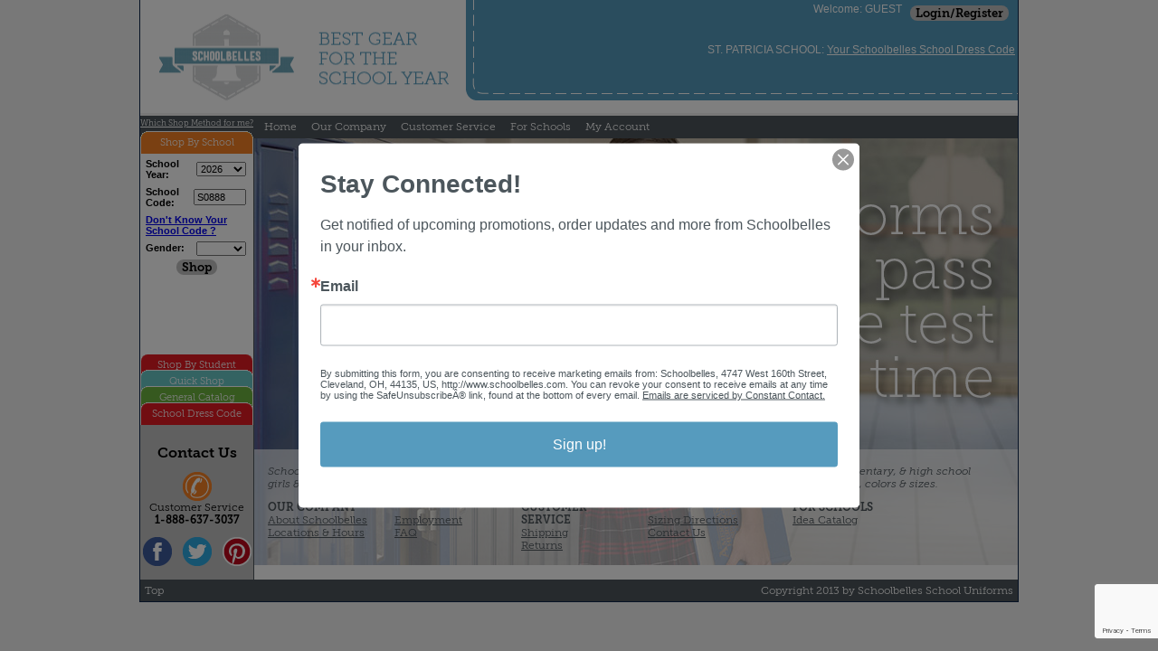

--- FILE ---
content_type: text/html; charset=ISO-8859-1
request_url: http://www.schoolbelles.com/myschool/M37/s0888
body_size: 44277
content:
<!DOCTYPE HTML PUBLIC "-//W3C//DTD HTML 4.01 Transitional//EN"
   "http://www.w3.org/TR/html4/loose.dtd">
<!-- System 2000 for the Web                                       -->
<!-- Copyright 2000 Vormittag Associates, Inc.                     -->

<!-- Process  : WORDPR01   Web Order Functions                     -->
<!-- Function : WEBFUNC    Welcome                                 -->
<!-- Page     : 001                                                -->

<!-- Generated by    - LANSA                                       -->
<!-- Created by user - LVAI                                        -->
<!-- Time and Date   - 143026021323                                -->

<!-- RDML function sequence number - 0214                          -->

<!-- This is a *WEBEVENT function                                  -->


<html xmlns="http://www.w3.org/1999/xhtml">

<HEAD>
<!-- SBTAGMGR -->

<!-- RDML ONCONDITION="DONTSHOW" -->


		<!-- Google tag (gtag.js) -->
		<script async src=https://www.googletagmanager.com/gtag/js?id=G-HWRRJL85EW></script>
		<script>
		window.dataLayer = window.dataLayer || [];
		function gtag(){dataLayer.push(arguments);}
		gtag('js', new Date());

		gtag('config', 'G-HWRRJL85EW');
		</script>




<!-- /RDML -->


<meta http-equiv="Pragma" Content="no-cache">
<meta http-equiv="Expires" Content="Tuesday, 14-Dec-1971 04:30:00 GMT">
<!-- Style Sheet Selector VAISTYLE -->
<link rel='shortcut icon' href='/images/favicon.ico' type='image/x-icon'/ >
<script type="text/javascript" src="/scripts/general.js"></script>



	<link href="/css/fontface.css" rel="stylesheet" type="text/css" />
	<link href="/css/master.css" rel="stylesheet" type="text/css" />




<TITLE>Schoolbelles - School Uniforms and Accessories</TITLE>


<SCRIPT  TYPE="text/javascript" LANGUAGE="JavaScript"> <!--

<!-- RDML COMPONENT="DROPDOWN" -->
<!-- RDML COMPONENT="DD_COMPANY" -->
<!-- RDML COMPONENT="DD_MYACCOUNT" -->

function SetCnt(Proc,Func,Content)
{
  document.LANSA.ANEWCNT.value=Content;
  document.LANSA.AWEBKEY.value='SETCNT';
  HandleEvent(Proc,Func)
}

function ContactUs(Subj) {
  document.LANSA.LSUBJECT.value = Subj;
  MainDSPHandleEvent('PROFILE', 'CONTACT','DSP');
}

function MM_showHideLayers() { //v6.0
	var i,p,v,obj,args=MM_showHideLayers.arguments;
	for (i=0; i<(args.length-2); i+=3) if ((obj=MM_findObj(args[i]))!=null) { v=args[i+2];
		if (obj.style) { obj=obj.style; v=(v=='show')?'visible':(v=='hide')?'hidden':v; }
		obj.visibility=v; }
	posLayer(obj);
}

function posLayer(obj) {
   if (navigator.appName == "Microsoft Internet Explorer"){
    mX = event.clientX+document.documentElement.scrollLeft;
    mY = event.clientY+document.documentElement.scrollTop;
  }
  else {
    mX = e.pageX;
    mY = e.pageY;
  }
  obj.left=mX+10;
  obj.top=mY+10;
}

function LoginNow(fromwhere) {

	document.LANSA.AFROMWHERE.value = fromwhere;
	MainDSPHandleEventS('PROFILE','LOGIN','LOGIN');
	return;

}

function delay(ms) {
   ms += new Date().getTime();
   while (new Date() < ms){}
}

function CallCalendar()
{
      var opt = "width=340,height=385,directories=no,toolbar=no,";
      opt += "menubar=no,scrollbars=no,resizable=yes";
      win = window.open("/images/lcalen.htm", "calendar", opt);
      win.opener=window;
}
function SetDate(day, month, year)
{
   var Field=document.LANSA._CALFLD.value;

   if (year < 2010)
        YearRet=year-2000;
   else
        YearRet=year-2010;

   var RDate=month+"/"+day+"/";
   if (YearRet<10)
      RDate+="0"+YearRet;
   else
      RDate+=YearRet;
   var NumElements=document.LANSA.elements.length;

   for (i=0; i<NumElements;i++)
   {
      if (document.LANSA.elements[i].name==Field)
      {
         document.LANSA.elements[i].value=RDate;
         break;
      }
   }
}

function SetFocus()
{
var NumElements=document.LANSA.elements.length;
for (i=0; i<NumElements;i++)
{
    if (document.LANSA.elements[i].type=="select" ||
        document.LANSA.elements[i].type=="radio" ||
        document.LANSA.elements[i].type=="button" ||
        document.LANSA.elements[i].type=="checkbox" ||
        document.LANSA.elements[i].type=="textarea" ||
        document.LANSA.elements[i].type=="text")

    {
        if (document.LANSA.elements[i].value!=" ")
             document.LANSA.elements[i].select();
             document.LANSA.elements[i].focus();
            break;
    }
}
}

 function SetButton(btnvalue)
{
   document.LANSA._BUTTON.value = btnvalue;
}
function HandleSubmit()
{
   document.LANSA.submit();
}
function pathOnly(InString)
{
   LastSlash=InString.lastIndexOf('/',InString.length-1);
   OutString=InString.substring(0,LastSlash+1);
   return(OutString);
}
function SetSelect(HTMLName, Name,Row,Column,Select)
{
   document.LANSA._SELECT.value=Select;
   SetNameLocation(Name,Row,Column);
   document.LANSA._CALFLD.value=HTMLName;
   return;
}

function SetNameLocation(Name,Row,Column)
{
   document.LANSA._NAME.value=Name;
   document.LANSA._ROW.value=Row;
   document.LANSA._COLUMN.value=Column;
   document.LANSA._CALFLD.value=Name;
   return;
}

function HandleEvent(Proc,Func)
{
   document.LANSA._PROCESS.value=Proc;
   document.LANSA._FUNCTION.value=Func;
HandleSubmit();

}
//Used in Main Display Function to set web keyword
function MainDSPHandleEvent(Proc,Func,WebKey)
{
   document.LANSA.AWEBKEY.value=WebKey;
   document.LANSA.action = "https://www.schoolbelles.com/CGI-BIN/LANSAWEB?WEBEVENT+L0E9DDA5B21965901BA2C071+M37+ENG";



   HandleEvent(Proc,Func);
}

function MainDSPHandleEventS(Proc,Func,WebKey)
{
   document.LANSA.AWEBKEY.value=WebKey;
   document.LANSA.action = "https://www.schoolbelles.com/CGI-BIN/LANSAWEB?WEBEVENT+L0E9DDA5B21A67901B72C071+M37+ENG";



   HandleEvent(Proc,Func);
}

function SetWebField(Proc,Func,WebKey,FieldName,FieldValue)
{
if (WebKey == 'ADDORDR'){
if (document.LANSA.SWEBQTY.value <= 0) {
alert("Please Enter a valid quantity");
return;
}
}

if (FieldName == 'SRODIV') {
   document.LANSA.SRODIV.value=FieldValue;
}
if (FieldName == 'AOUITEM') {
   document.LANSA.AOUITEM.value=FieldValue;
}
   document.LANSA.AWEBKEY.value=WebKey;
   document.LANSA.action = "https://www.schoolbelles.com/CGI-BIN/LANSAWEB?WEBEVENT+L0E9DDA5B21B6D901BA2C071+M37+ENG";



   HandleEvent(Proc,Func)
}

function SetClassField(Proc,Func,WebKey,Class,Division,Sub)
{
  document.LANSA.SRNDIV.value=Division;
  document.LANSA.SRNCLAS.value=Class;
  document.LANSA.SRNSUBS.value=Sub;
  document.LANSA.AWEBKEY.value=WebKey;
   document.LANSA.action = "https://www.schoolbelles.com/CGI-BIN/LANSAWEB?WEBEVENT+L0E9DDA5B21C6B901B92C071+M37+ENG";



  HandleEvent(Proc,Func)
}



function GetOrder(Proc,Func,Ord,BOrd,OrdSrc)
{
  document.LANSA.AWEBKEY.value='ORDRDT';
  document.LANSA.SWAORD.value=Ord;
  document.LANSA.SWABOCD.value=BOrd;
  document.LANSA.AWORDSRC.value=OrdSrc;
  HandleEvent(Proc,Func)
}

function SetKey(WebKey)
{
  document.LANSA.AWEBKEY.value=WebKey;
   document.LANSA.action = "https://www.schoolbelles.com/CGI-BIN/LANSAWEB?WEBEVENT+L0E9DDA5B21D6A901BB2C071+M37+ENG";




}

function SetSSLKey(WebKey)
{
	if (WebKey == 'CHKOUT'){
	document.getElementById('checkout_a').style.display = "none";
	document.getElementById('checkout_b').style.display = "none";
	document.getElementById('checkout_c').style.display = "block";
	}

  	document.LANSA.AWEBKEY.value=WebKey;
   		document.LANSA.action = "https://www.schoolbelles.com/CGI-BIN/LANSAWEB?WEBEVENT+L0E9DDA5B21E65901BC2C071+M37+ENG";




}

function SetKeyItem(WebKey,Item)
{
  document.LANSA.AWEBKEY.value=WebKey;
  document.LANSA.AOUITEM.value=Item;
 }
function GetInvoice(Proc,Func,Ord,BOrd,InvNum)
{
  document.LANSA.AWEBKEY.value='INVDTL';
  document.LANSA.SRCORD.value=Ord;
  document.LANSA.SRCBOCD.value=BOrd;
  document.LANSA.SRCINV.value=InvNum;
  HandleEvent(Proc,Func)
}

function Checkvalue(Proc,Func,WebKey)
{
if (WebKey == 'QSEARCH'){
if (document.LANSA.AQSRKEY.value == "") {
alert("Please Enter Search Criteria");
return;
}
}
if (WebKey == 'CSTSIGN'){
if (document.LANSA.AWEBCSTWRK.value == "") {
alert("Please Enter Customer Number");
return;
}
}
if (WebKey == 'SIGNON'){
if ((document.LANSA.AWEBPWD.value == "") || (document.LANSA.AWEBUID.value == "")){
alert("Please Enter User ID and Password");
return;
}
}
if (WebKey == 'ARSEARCH'){
if (document.LANSA.AARVALU.value == "") {
alert("Please Enter A/R Search Criteria");
return;
}
}

MainDSPHandleEvent(Proc,Func,WebKey);

}



function CHECKOUT()
{
	document.getElementById('checkout_a').style.display = "none";
	document.getElementById('checkout_b').style.display = "none";
	document.getElementById('checkout_c').style.display = "block";
	MainDSPHandleEventS('WORDPR01', 'WEBFUNC','CHKOUT');
}


function MM_swapImgRestore() { //v3.0
  var i,x,a=document.MM_sr; for(i=0;a&&i<a.length&&(x=a[i])&&x.oSrc;i++) x.src=x.oSrc;
}

function MM_preloadImages() { //v3.0
  var d=document; if(d.images){ if(!d.MM_p) d.MM_p=new Array();
    var i,j=d.MM_p.length,a=MM_preloadImages.arguments; for(i=0; i<a.length; i++)
    if (a[i].indexOf("#")!=0){ d.MM_p[j]=new Image; d.MM_p[j++].src=a[i];}}
}

function MM_findObj(n, d) { //v4.0
  var p,i,x;  if(!d) d=document; if((p=n.indexOf("?"))>0&&parent.frames.length) {
    d=parent.frames[n.substring(p+1)].document; n=n.substring(0,p);}
  if(!(x=d[n])&&d.all) x=d.all[n]; for (i=0;!x&&i<d.forms.length;i++) x=d.forms[i][n];
  for(i=0;!x&&d.layers&&i<d.layers.length;i++) x=MM_findObj(n,d.layers[i].document);
  if(!x && document.getElementById) x=document.getElementById(n); return x;
}

function MM_swapImage() { //v3.0
  var i,j=0,x,a=MM_swapImage.arguments; document.MM_sr=new Array; for(i=0;i<(a.length-2);i+=3)
   if ((x=MM_findObj(a[i]))!=null){document.MM_sr[j++]=x; if(!x.oSrc) x.oSrc=x.src; x.src=a[i+2];}
}

function pviiClassNew(obj, new_style) {
    obj.className = new_style;
}


function menuwrite(){
	for(var j=0; j < jstext.length; j++)
	{
		document.write(jstext[j]);
	}

}


function GetStyles(Category) {

	document.LANSA.SWCATEGORY.value = Category;
	MainDSPHandleEvent('WORDPR01', 'WEBFUNC','GETSTYLES');
}

function GetProducts(Style,Mono) {

	document.LANSA.AWSTYLE.value = Style;
	document.LANSA.AWMONO.value = Mono;
	MainDSPHandleEvent('WORDPR01', 'DETAIL','COLORS');
}

function TakeGiftCard() {

	var str = "";
	var lre = /^\s*/;
	var msg = "";
	var OrderTotal = parseFloat(document.LANSA.SOTOTOT.value);

	str = document.LANSA.SGCNUM.value;
	str = str.replace(lre,"");
	document.LANSA.SGCNUM.value = str;
	if (str == "") {
		msg = msg + "\nPlease enter Gift card or Coupon Number";
	}
	else {
		if (isNaN(str)) {
			msg = msg + "\nInvalid Gift card or Coupon Number";
		}
	}

	str = document.LANSA.SGCAMT.value;
	str = str.replace(lre,"");
	document.LANSA.SGCAMT.value = str;
	if (str == "") {
		//msg = msg + "\nPlease enter Amount";
		document.LANSA.SGCAMT.value = document.LANSA.SOTOTOT.value;
	}
	else {
		if (isNaN(str)) {
			msg = msg + "\nInvalid Amount";
		}
		else {
			if ( str > OrderTotal ) {
				msg = msg + "\nGift card applied amount cannot exceed the total due.  \nThe amount has be adjusted.  \nPlease resubmit the gift card.";
				str = document.LANSA.SGCAMT.value = OrderTotal;
			}
		}
	}

	if (msg != "") {
		msg = "Please correct the following" + msg;
		alert(msg);
		return;
	}

	MainDSPHandleEventS('WORDPR01','WEBFUNC','REDEEM');
}

function RemoveGiftCard(cardno) {

	document.LANSA.SGCNUM.value = cardno;
	MainDSPHandleEvent('WORDPR01','WEBFUNC','RESETG');
}

function SetGiftcardno() {

	document.LANSA.SGCNUM.value = document.LANSA.MYCARDNO.value;
	return;
}

// --> </SCRIPT>




</HEAD>

<!-- Body Tag BODYTAG -->
<BODY class="main">






<FORM METHOD="POST" NAME="LANSA"
ACTION="/CGI-BIN/LANSAWEB?WEBEVENT+L0E9DDA5B22564901BF2C071+M37+ENG">




<input name="_NAME" type="hidden" size="20" maxlength="20" value="&amp;NULL" />
<input name="_ROW" type="hidden" size="2" maxlength="2" value="01" />
<input name="_COLUMN" type="hidden" size="2" maxlength="2" value="01" />
<input name="_SELECT" type="hidden" size="6" maxlength="6" value="00" />
<input name="_PANEL" type="hidden" value="WORDPR01  WEBFUNC001" />
<input name="_BUTTON" type="hidden" value="OK" />
<input name="_CALFLD" type="hidden" size="20" maxlength="20" value="&amp;NULL" />
<input name="_PROCESS" type="hidden" size="10" maxlength="10" value="WORDPR01 " />
<input name="_FUNCTION" type="hidden" size="10" maxlength="10" value="WEBFUNC " />
<input name="_OPROCESS" type="hidden" size="10" maxlength="10" value="WORDPR01" />
<input name="_OFUNCTION" type="hidden" size="10" maxlength="10" value="WEBFUNC" />
<input name="_PARTITION" type="hidden" size="3" maxlength="3" value="M37" />
<input name="_COLORFLD" type="hidden" size="10" maxlength="10" value="" />
<input name="_LW3TRCID" type="hidden" size="15" maxlength="15" value="" />
<input name="_EXCHALLBL" type="hidden" size="10" maxlength="10" value="" />

<INPUT NAME="SWEBCMP" TYPE="HIDDEN" SIZE="2" MAXLENGTH="2" VALUE="1">
<INPUT NAME="SWEBID" TYPE="HIDDEN" SIZE="2" MAXLENGTH="2" VALUE="1">
<INPUT NAME="ALSTCNT" TYPE="HIDDEN" SIZE="010" MAXLENGTH="010" VALUE="CNTHOME">
<INPUT NAME="ANEWCNT" TYPE="HIDDEN" SIZE="010" MAXLENGTH="010">
<INPUT NAME="AWEBKEY" TYPE="HIDDEN" SIZE="010" MAXLENGTH="010" VALUE="">
<INPUT NAME="AOUITEM" TYPE="HIDDEN" SIZE="020" MAXLENGTH="020" VALUE="">
<INPUT NAME="AWEBSSN" TYPE="HIDDEN" SIZE="024" MAXLENGTH="024" VALUE="L0E9DDA5A2AE6E901B8CC071">
<INPUT NAME="AWEBCNT" TYPE="HIDDEN" SIZE="010" MAXLENGTH="010" VALUE="CNTHOME">
<!--INPUT NAME="AWEBCST" TYPE="HIDDEN" SIZE="007" MAXLENGTH="007" VALUE="WEBCUST"-->
<INPUT NAME="SWEBORD" TYPE="HIDDEN" SIZE="009" MAXLENGTH="009" VALUE="0">
<INPUT NAME="SWAORD" TYPE="HIDDEN" SIZE="009" MAXLENGTH="009" VALUE="0">
<INPUT NAME="SWABOCD" TYPE="HIDDEN" SIZE="003" MAXLENGTH="004" VALUE="0">
<INPUT NAME="SRCORD" TYPE="HIDDEN" SIZE="009" MAXLENGTH="009" VALUE="">
<INPUT NAME="SRCBOCD" TYPE="HIDDEN" SIZE="004" MAXLENGTH="004" VALUE="">
<INPUT NAME="SRCINV" TYPE="HIDDEN" SIZE="009" MAXLENGTH="009" VALUE="">
<INPUT NAME="AWORDSRC" TYPE="HIDDEN" SIZE="001" MAXLENGTH="001" VALUE="">
<INPUT NAME="SWSEQ" TYPE="HIDDEN" SIZE="006" MAXLENGTH="006" VALUE="1">
<INPUT NAME="SLSTPGN" TYPE="HIDDEN" SIZE="007" MAXLENGTH="007" VALUE="0">
<INPUT NAME="SLSTCHN" TYPE="HIDDEN" SIZE="003" MAXLENGTH="003" VALUE="12">
<INPUT NAME="SLSTSEQ" TYPE="HIDDEN" SIZE="006" MAXLENGTH="006" VALUE="0">
<INPUT NAME="SLSTSEQMAX" TYPE="HIDDEN" SIZE="006" MAXLENGTH="006" VALUE="0">
<INPUT NAME="ALSTKEY" TYPE="HIDDEN" SIZE="010" MAXLENGTH="010" VALUE="SHOPA">
<INPUT NAME="SLSTDIV" TYPE="HIDDEN" SIZE="004" MAXLENGTH="004" VALUE="0">
<INPUT NAME="SVODIV" TYPE="HIDDEN" SIZE="004" MAXLENGTH="004">
<INPUT NAME="SRNDIV" TYPE="HIDDEN" SIZE="004" MAXLENGTH="004">

<INPUT NAME="LPSESSION" TYPE="HIDDEN" SIZE="50" MAXLENGTH="50" VALUE="">
<INPUT NAME="SRNCLAS" TYPE="HIDDEN" SIZE="4" MAXLENGTH="4" VALUE="">
<INPUT NAME="SRNSUBS" TYPE="HIDDEN" SIZE="4" MAXLENGTH="4" VALUE="">
<INPUT NAME="AWEBCSTSAV" TYPE="HIDDEN" SIZE="007" MAXLENGTH="007" VALUE="WEBCUST">
<INPUT NAME="AYMAJORKEY" TYPE="HIDDEN" SIZE="010" MAXLENGTH="010" VALUE="">
<INPUT NAME="SWEBTOTVIR" TYPE="HIDDEN" SIZE="008" MAXLENGTH="008" VALUE="0">
<INPUT NAME="SWEBPRC" TYPE="HIDDEN" SIZE="011" MAXLENGTH="011" VALUE="0.00">
<INPUT NAME="AFROMWHERE" TYPE="HIDDEN" VALUE="">

<INPUT NAME="LSUBJECT" TYPE="HIDDEN" VALUE="">





<a name="pageTop" id="pageTop"></a>
<div class="flyBox" id="shopMethod" style="display:none">
	<table width="100%" height="100%" border="0" cellspacing="0" cellpadding="0">
		<tr>
			<td align="center">
				<table border="0" cellspacing="0" cellpadding="0">
					<tr>
						<td class="borderWindow">
							<div class="container">
								<div class="closeButton"><a href="javascript:void(0)" onclick="shopMethod()"><img src="/images/flyBoxClose.png" width="28" height="28" alt="Close Button" border="0" /></a></div>
								<div class="content">
									<div class="heading">Which Shop Method is for me?</div>
									<ul class="popupList">
										<li>Shop by School
											<ul>
												<li>For your convenience, use your School Code (found in your school's Schoolbelles Dress Code or by using our "Search" feature)
												to see the list of school-approved options for your school.</li>
											</ul>
										</li>
										<li>Shop by Student
											<ul>
												<li>Start shopping right away for your student using the school information already associated with him or her at Schoolbelles.
													For bigger families, this method keeps your order organized by shopping for one student at a time.  You will need to be logged in to use this method.
													(To update or add students, please go to "Manage Students" under "My Account".)</li>
											</ul>
										</li>
										<li>Quick Shop
											<ul>
												<li>For our more experienced Schoolbelles shoppers, "Quick Shop" allows you to streamline your shopping experience by ordering
												exactly what you need.  (Item numbers can be found in your school's Schoolbelles Dress Code.)</li>
											</ul>
										</li>
										<li>General Catalog
											<ul>
												<li>Our General Catalog lists the most popular uniform items and accessories, making it easy to shop for basic Schoolbelles items.
												Although our General Catalog is perfect if your school is not currently part of our Schoolbelles family, we recommend using your
												School Code (found in your school's Schoolbelles Dress Code or by clicking on "Don't Know Your School Code?") to shop whenever possible to see
												the full list of school-approved options and to avoid purchasing non-dress code items.</li>
											</ul>
										</li>
									</ul>
								</div>
							</div>
						</td>
					</tr>
				</table>
			</td>
		</tr>
	</table>
</div>

<div id="pageContainer">


<!-- Header VAIHEADER -->

<a name="top_of_page"></a>
<div id="header">
	<table width="100%" border="0" cellspacing="0" cellpadding="0">
		<tr>
			<td valign="top"><a href="javascript:MainDSPHandleEvent('WORDPR01','WEBFUNC','SHOP')"><img src="/images/schoolBellesLogo_bluetag.png" width="342" height="124" border="0" alt="Schoolbelles" /></a></td>
			<td width="100%"><img src="/images/schoolBellesLogoRight.png" /></td>
		</tr>
	</table>
<!-- Customer Sign On Component SIGNON -->
	<div id="headMenu">
		<div id="userInfo">
		<table border="0" cellspacing="0" cellpadding="3">
			<tr>
				<td valign="top" nowrap>Welcome:&nbsp;GUEST</td>
				<td valign="top">
					<table width="100%" border="0" cellspacing="3" cellpadding="0">

						<tr>

							<td><button type="button" class="grey" value="Login/Register" onclick="MainDSPHandleEventS('PROFILE','LOGIN','LOGIN')">Login/Register</button></td>

						</tr>


					</table>
				</td>
			</tr>
		</table>
		</div>
	</div>
	<div id="shoppingCart">
<!-- Order Summary Component  ORDSUM -->
<div id="schoolInfo">
<table width="100%" border="0" cellspacing="3" cellpadding="0">
	<tr>
		<td align="right">ST. PATRICIA SCHOOL:

		<a href="/pdf/S0888.pdf" target="_blank">Your Schoolbelles School Dress Code</a>

		</td>
	</tr>
</table>
</div>







	</div>
</div>
















	<div id="pageBody">


		<table width="100%" border="0" cellspacing="0" cellpadding="0">
			<tr>
				<td valign="top" class="leftNav">
					<div id="whichMethod"><a href="javascript:shopMethod()">Which Shop Method for me?</a></div>

<script type="text/javascript">

	var student = new Array();
	var studentname = new Array();

	student[0] = '413273';
	studentname[0] = "crawford," +
		' ' + 'R.' +

	' ' + "cayden";




	student[1] = '447672';
	studentname[1] = "grace," +

	' ' + "hughes";




	student[2] = '341595';
	studentname[2] = "kang," +

	' ' + "jennifer(A)";




	student[3] = '341596';
	studentname[3] = "kang," +

	' ' + "jennifer(A)";




	student[4] = '341597';
	studentname[4] = "kang," +

	' ' + "yu eun";




	student[5] = '341590';
	studentname[5] = "kang," +

	' ' + "Jennifer";




	student[6] = '341591';
	studentname[6] = "kang," +

	' ' + "Jennifer";




	student[7] = '341593';
	studentname[7] = "kang," +

	' ' + "Jennifer";




	student[8] = '336007';
	studentname[8] = "kosar," +
		' ' + 'R.' +

	' ' + "delaney";




	student[9] = '447671';
	studentname[9] = "maria," +
		' ' + 'G.' +

	' ' + "hughes";




	student[10] = '139991';
	studentname[10] = "menon," +
		' ' + 'B.' +

	' ' + "janaki";




	student[11] = '434355';
	studentname[11] = "perez," +

	' ' + "samantha";




	student[12] = '321293';
	studentname[12] = "sparagowski," +
		' ' + 'J.' +

	' ' + "nikolai";




	student[13] = '434757';
	studentname[13] = "taylor," +
		' ' + 'L.' +

	' ' + "braxton";




	student[14] = '434782';
	studentname[14] = "taylor," +
		' ' + 'L.' +

	' ' + "braxton";




	student[15] = '449249';
	studentname[15] = "thompsonss," +
		' ' + 'S.' +

	' ' + "gavino";




	student[16] = '141433';
	studentname[16] = "whyte," +
		' ' + 'S.' +

	' ' + "ariana";




	student[17] = '141434';
	studentname[17] = "whyte," +
		' ' + 'S.' +

	' ' + "ariana";




	student[18] = '407752';
	studentname[18] = "Avika," +
		' ' + 'S.' +

	' ' + "Rajmane";




	student[19] = '143082';
	studentname[19] = "Bond," +

	' ' + "Jake";




	student[20] = '584396';
	studentname[20] = "Boy," +

	' ' + "Boy";




	student[21] = '139995';
	studentname[21] = "C*******," +
		' ' + 'M.' +

	' ' + "Margaret";




	student[22] = '135564';
	studentname[22] = "Cassie," +
		' ' + 'S.' +

	' ' + "Landrum";




	student[23] = '143090';
	studentname[23] = "Chek," +
		' ' + 'A.' +

	' ' + "C2";




	student[24] = '143091';
	studentname[24] = "Chek," +
		' ' + 'A.' +

	' ' + "C3";




	student[25] = '143092';
	studentname[25] = "Chek," +
		' ' + 'A.' +

	' ' + "L";




	student[26] = '135938';
	studentname[26] = "Comella," +
		' ' + 'M.' +

	' ' + "Christina";




	student[27] = '138223';
	studentname[27] = "D******," +

	' ' + "Mali";




	student[28] = '139642';
	studentname[28] = "Danish," +

	' ' + "Leah";




	student[29] = '271962';
	studentname[29] = "Daugherty," +
		' ' + 'M.' +

	' ' + "Annabelle";




	student[30] = '140518';
	studentname[30] = "Devlin," +

	' ' + "Summer";




	student[31] = '139729';
	studentname[31] = "Downey," +
		' ' + 'L.' +

	' ' + "Lexi";




	student[32] = '142516';
	studentname[32] = "Druffner," +

	' ' + "Ryan";




	student[33] = '142519';
	studentname[33] = "Druffner," +

	' ' + "Ryan";




	student[34] = '143084';
	studentname[34] = "Emma," +

	' ' + "Bond";




	student[35] = '140837';
	studentname[35] = "F," +

	' ' + "M";




	student[36] = '412783';
	studentname[36] = "Fisher," +

	' ' + "Sophie";




	student[37] = '448179';
	studentname[37] = "Gabriella," +
		' ' + 'E.' +

	' ' + "Fenk";




	student[38] = '229907';
	studentname[38] = "Gallant," +
		' ' + 'A.' +

	' ' + "Dominic";




	student[39] = '141388';
	studentname[39] = "Gallet," +
		' ' + 'D.' +

	' ' + "Dayna";




	student[40] = '141387';
	studentname[40] = "Gallet," +
		' ' + 'R.' +

	' ' + "Gina";




	student[41] = '143167';
	studentname[41] = "Garlow," +
		' ' + 'M.' +

	' ' + "Jordyn";




	student[42] = '139658';
	studentname[42] = "Garner," +
		' ' + 'A.' +

	' ' + "Madeline";




	student[43] = '142888';
	studentname[43] = "Haas," +
		' ' + 'E.' +

	' ' + "Amya";




	student[44] = '142886';
	studentname[44] = "Haas," +
		' ' + 'J.' +

	' ' + "John";




	student[45] = '142884';
	studentname[45] = "Haas," +
		' ' + 'R.' +

	' ' + "Kelly";




	student[46] = '136967';
	studentname[46] = "Ho," +

	' ' + "L";




	student[47] = '143273';
	studentname[47] = "Hoy," +

	' ' + "G.";




	student[48] = '334284';
	studentname[48] = "Hubbard," +

	' ' + "James";




	student[49] = '142967';
	studentname[49] = "Hundley," +
		' ' + 'L.' +

	' ' + "Lindsay";




	student[50] = '142969';
	studentname[50] = "Hundley," +
		' ' + 'J.' +

	' ' + "Tyler";




	student[51] = '138354';
	studentname[51] = "Hunt," +
		' ' + 'F.' +

	' ' + "Isabella";




	student[52] = '135563';
	studentname[52] = "Jacob," +
		' ' + 'M.' +

	' ' + "Landrum";




	student[53] = '143025';
	studentname[53] = "Jennings," +
		' ' + 'J.' +

	' ' + "Benjamin";




	student[54] = '143024';
	studentname[54] = "Jennings," +
		' ' + 'W.' +

	' ' + "Jeremiah";




	student[55] = '341599';
	studentname[55] = "Kang," +

	' ' + "Jennifer";




	student[56] = '135962';
	studentname[56] = "Krasienko," +
		' ' + 'L.' +

	' ' + "Erica";




	student[57] = '135960';
	studentname[57] = "Krasienko," +
		' ' + 'M.' +

	' ' + "Kristin";




	student[58] = '135186';
	studentname[58] = "Krieter," +
		' ' + 'L.' +

	' ' + "Jessica";




	student[59] = '143176';
	studentname[59] = "Kruger," +
		' ' + 'J.' +

	' ' + "Emma";




	student[60] = '341594';
	studentname[60] = "KANG," +

	' ' + "JENNIFER";




	student[61] = '402487';
	studentname[61] = "Landuyt," +
		' ' + 'J.' +

	' ' + "Mykayla";




	student[62] = '140819';
	studentname[62] = "Leister," +
		' ' + 'K.' +

	' ' + "Emilee";




	student[63] = '718993';
	studentname[63] = "Madison," +
		' ' + 'M.' +

	' ' + "KyMauni";




	student[64] = '135562';
	studentname[64] = "Makayla," +
		' ' + 'C.' +

	' ' + "Landrum";




	student[65] = '143632';
	studentname[65] = "Marcus," +
		' ' + 'Q.' +

	' ' + "Hittle";




	student[66] = '141881';
	studentname[66] = "McKinney," +
		' ' + 'A.' +

	' ' + "Simone";




	student[67] = '137006';
	studentname[67] = "Miller," +

	' ' + "Erika";




	student[68] = '137004';
	studentname[68] = "Miller," +

	' ' + "G&amp;E";




	student[69] = '137005';
	studentname[69] = "Miller," +

	' ' + "Gina";




	student[70] = '139648';
	studentname[70] = "Miranda," +

	' ' + "Alex";




	student[71] = '143118';
	studentname[71] = "Monroe," +
		' ' + 'B.' +

	' ' + "Morgan";




	student[72] = '141115';
	studentname[72] = "Nash," +
		' ' + 'R.' +

	' ' + "Derrick";




	student[73] = '141118';
	studentname[73] = "Nash," +
		' ' + 'J.' +

	' ' + "Trevor";




	student[74] = '138847';
	studentname[74] = "Papanicolaou," +
		' ' + 'M.' +

	' ' + "Nicole";




	student[75] = '140620';
	studentname[75] = "Pavlik," +
		' ' + 'M.' +

	' ' + "Taylor";




	student[76] = '138423';
	studentname[76] = "Paydock," +
		' ' + 'E.' +

	' ' + "Lauren";




	student[77] = '138424';
	studentname[77] = "Paydock," +
		' ' + 'M.' +

	' ' + "Madeline";




	student[78] = '135382';
	studentname[78] = "Pigott," +
		' ' + 'R.' +

	' ' + "Hannah";




	student[79] = '721189';
	studentname[79] = "Poynter," +
		' ' + 'D.' +

	' ' + "Timothy";




	student[80] = '139605';
	studentname[80] = "Price," +

	' ' + "Gabrielle";




	student[81] = '139604';
	studentname[81] = "Price," +

	' ' + "Sydne";




	student[82] = '137437';
	studentname[82] = "Pylypiv," +

	' ' + "Yarina";




	student[83] = '688587';
	studentname[83] = "Ready," +

	' ' + "Heavenle";




	student[84] = '142515';
	studentname[84] = "Reyes," +
		' ' + 'D.' +

	' ' + "Alexander";




	student[85] = '139490';
	studentname[85] = "RODRIGUEZ," +
		' ' + 'A.' +

	' ' + "RODRIGUEZ";




	student[86] = '140919';
	studentname[86] = "Sepanski," +
		' ' + 'J.' +

	' ' + "Austin";




	student[87] = '140917';
	studentname[87] = "Sepanski," +
		' ' + 'P.' +

	' ' + "Madt";




	student[88] = '141346';
	studentname[88] = "Spedding," +
		' ' + 'E.' +

	' ' + "Katie";




	student[89] = '137062';
	studentname[89] = "St. John," +
		' ' + 'M.' +

	' ' + "Aaron";




	student[90] = '137061';
	studentname[90] = "St. John," +
		' ' + 'M.' +

	' ' + "Caleb";




	student[91] = '143729';
	studentname[91] = "Talaganis," +
		' ' + 'E.' +

	' ' + "Kaleigh";




	student[92] = '143731';
	studentname[92] = "Talaganis," +
		' ' + 'A.' +

	' ' + "Marissa";




	student[93] = '135914';
	studentname[93] = "Truskowski," +
		' ' + 'L.' +

	' ' + "Amy";




	student[94] = '142966';
	studentname[94] = "Tyler," +
		' ' + 'J.' +

	' ' + "Hundley";




	student[95] = '318736';
	studentname[95] = "Valenziano," +

	' ' + "Jack";




	student[96] = '430821';
	studentname[96] = "Weber," +

	' ' + "Amelia";




	student[97] = '178150';
	studentname[97] = "Wilson," +
		' ' + 'M.' +

	' ' + "Lindsey";




	student[98] = '135610';
	studentname[98] = "Wolf," +
		' ' + 'T.' +

	' ' + "Jordan";




function SchoolSearch() {

	var URL = 'LANSAWEB?PROCFUN+WINQPR03+SCHSRCH+M37+FUNCPARMS+WEBCMP(S0020):1+WSEQ(S0060):1+WEBSSN(L1000):L0E9DDA5A2AE6E901B8CC071+STDRENTRY(A0010):A';
	window.open(URL,'SchoolSearch','width=600,height=500,scrollbars=yes,resizable=yes');

}

function SetSchool(School,Name) {
	document.LANSA.ASCHOOL1.value = School;
	document.LANSA.ASCHOOL4.value = School;
	//document.getElementById("schoolName1").innerHTML=Name;
	//document.getElementById("schoolName4").innerHTML=Name;
	return;
}

function ShopBySchool() {

	var msg = "";
	var str = "";
	var lre = /^\s*/;

	str = document.LANSA.ASCHOOL1.value;
	str = str.replace(lre, "");
	document.LANSA.ASCHOOL1.value = str;
	if (str == "" || str.length < 1) {
		msg = msg + "\nSchool Code is required";
	}
	else {
	document.LANSA.ASCHOOL1.value = CheckSchoolCode(str);
	}

	str = document.LANSA.AGENDER1.value;
	str = str.replace(lre, "");
	document.LANSA.AGENDER1.value = str;
	if(document.LANSA.AGENDER1.value == "") {
		msg = msg + "\nGender is required";
	}

	if (msg != "") {
		msg = "Please correct the following errors" + msg;
		alert(msg);
		return;
	}

	document.LANSA.SXYEAR.value = document.LANSA.SYEAR1.value;
	document.LANSA.AXSCHOOL.value = document.LANSA.ASCHOOL1.value;
	document.LANSA.AXGENDER.value = document.LANSA.AGENDER1.value;


	MainDSPHandleEvent('WORDPR01', 'WEBFUNC','SHOPA');
}

function ShopByStudent() {

	var msg = "";
	var str = "";
	var lre = /^\s*/;

	if (document.LANSA.SSTUDENT.value == "") {
		msg = msg + "\nStudent is required";
	}

	if (msg != "") {
		msg = "Please correct the following errors" + msg;
		alert(msg);
		return;
	}

	document.LANSA.SXYEAR.value = document.LANSA.SYEAR2.value;
	document.LANSA.SXSTUDENT.value = document.LANSA.SSTUDENT.value;

	MainDSPHandleEvent('WORDPR01', 'WEBFUNC','SHOPB');
}

function BrowseCatalog() {

	var msg = "";
	var str = "";
	var lre = /^\s*/;

	str = document.LANSA.AGENDER3.value;
	str = str.replace(lre, "");
	document.LANSA.AGENDER3.value = str;
	if(document.LANSA.AGENDER3.value == "") {
		msg = msg + "\nGender is required";
	}

	if (msg != "") {
		msg = "Please correct the following errors" + msg;
		alert(msg);
		return;
	}

	document.LANSA.SXYEAR.value = document.LANSA.SYEAR3.value;
	document.LANSA.AXSCHOOL.value = document.LANSA.ASCHOOL3.value;
	document.LANSA.AXGENDER.value = document.LANSA.AGENDER3.value;

	MainDSPHandleEvent('WORDPR01', 'WEBFUNC','SHOPC');
}

function QuickShop() {

	var msg = "";
	var str = "";
	var lre = /^\s*/;

	str = document.LANSA.ASCHOOL4.value;
	str = str.replace(lre, "");
	document.LANSA.ASCHOOL4.value = str;
	if (str == "" || str.length < 1) {
		msg = msg + "\nSchool Code is required";
	}
	else {
	document.LANSA.ASCHOOL4.value = CheckSchoolCode(str);
	}

	str = document.LANSA.AWSTYLE.value;
	str = str.replace(lre, "");
	document.LANSA.AWSTYLE.value = str;
	if (str == "" || str.length < 1) {
		msg = msg + "\nStyle is required";
	}


	if (msg != "") {
		msg = "Please correct the following errors" + msg;
		alert(msg);
		return;
	}

	str = document.LANSA.AWMONO.value;
	str = str.replace(lre, "");
	while (str.length < 4) {
		str = "0" +  str;
	}
	document.LANSA.AWMONO.value = str;

	document.LANSA.SXYEAR.value = document.LANSA.SYEAR4.value;
	document.LANSA.AXSCHOOL.value = document.LANSA.ASCHOOL4.value;


	MainDSPHandleEvent('WORDPR01', 'WEBFUNC','SHOPD');
}

function CheckSchoolCode(schoolCode) {

	var checkValue = schoolCode.substring(0,1);
	if(checkValue != "S" && checkValue != "s") {
		schoolCode = "S" + schoolCode.substring(0,4);
	}


	while (schoolCode.length < 5) {
		schoolCode = "S0" +  schoolCode.substring(1,4);
	}

	return schoolCode;

}

	function CheckStudent(obj) {

		if(obj.value == "-1") {
			MainDSPHandleEvent('PROFILE','STUDENT','EDT');
			return;
		}

	}


</script>

<INPUT NAME="AXSCHOOL" TYPE="HIDDEN" VALUE="S0888">
<INPUT NAME="AXGENDER" TYPE="HIDDEN" VALUE="">
<INPUT NAME="SXYEAR" TYPE="HIDDEN" VALUE="2025">
<INPUT NAME="SXSTUDENT" TYPE="HIDDEN" VALUE="0">

					<div id="bySchool" class="navSpacing">
						<div class="heading lightBlue">
							<table width="100%" border="0" cellspacing="0" cellpadding="0">
								<tr>
									<td><span class="leftCorner"></span></td>
									<td width="110" class="header"><a href="javascript:shopBy('bySchool')">Shop By School</a></td>
									<td><span class="rightCorner"></span></td>
								</tr>
							</table>
						</div>
						<div class="theForm" id="bySchoolForm" style="display:block">


							<table width="100%" border="0" cellspacing="3" cellpadding="0">
								<tr>
									<td class="label">School Year:</td>
									<td class="field">
										<SELECT SIZE=1 NAME="SYEAR1" CLASS="TEXT1">

<option value="2026"

>2026</option>



										</SELECT>
									</td>
								</tr>
								<tr>
									<td class="label">School Code:</td>
									<td class="field">
										<INPUT NAME="ASCHOOL1" TYPE="TEXT" SIZE="7" MAXLENGTH="7" VALUE="S0888" class="nl1">
										<br><span id="schoolName1"></span>
									</td>
								</tr>
								<tr>
									<td class="label" colspan="2"><a href="javascript:SchoolSearch()">Don't Know Your School Code ?</a></td>
								</tr>
								<tr>
									<td class="label">Gender:</td>
									<td class="field">
										<select name="AGENDER1">
											<option value=""></option>
											<option value="B"

											>Boy</option>
											<option value="G"

											>Girl</option>
										</select>
									</td>
								</tr>
								<tr>
									<td class="button" colspan="2"><INPUT TYPE="BUTTON" NAME="shopbyschool" VALUE="Shop" onClick="ShopBySchool()" ></td>
								</tr>
							</table>
						</div>
					</div>
					<div id="byStudent" class="navSpacing">
						<div class="heading green">
							<table width="100%" border="0" cellspacing="0" cellpadding="0">
								<tr>
									<td><span class="leftCorner"></span></td>

										<td width="110" class="header"><a href="javascript:LoginNow('E')">Shop By Student</a></td>



									<td><span class="rightCorner"></span></td>
								</tr>
							</table>
						</div>
						<div class="theForm" id="byStudentForm" style="display:none">



							<table width="100%" border="0" cellspacing="3" cellpadding="0">
								<tr>
									<td class="label red">Login is required to Shop By Student</td>
								</tr>
							</table>


						</div>
					</div>
					<div id="quickShop" class="navSpacing">
						<div class="heading red">
							<table width="100%" border="0" cellspacing="0" cellpadding="0">
								<tr>
									<td><span class="leftCorner"></span></td>
									<td width="100%" class="header"><a href="javascript:shopBy('quickShop')">Quick Shop</a></td>
									<td><span class="rightCorner"></span></td>
								</tr>
							</table>
						</div>
						<div class="theForm" id="quickShopForm" style="display:none">
							<table width="100%" border="0" cellspacing="3" cellpadding="0">
								<tr>
									<td class="label">School Year:</td>
									<td class="field">
										<SELECT SIZE=1 NAME="SYEAR4" CLASS="TEXT1">

<option value="2026"

>2026</option>



										</SELECT>
									</td>
								</tr>
								<tr>
									<td class="label">School Code:</td>
									<td class="field">
										<INPUT NAME="ASCHOOL4" TYPE="TEXT" SIZE="7" MAXLENGTH="7" VALUE="S0888">
										<br><span id="schoolName4"></span>
									</td>
								</tr>
								<tr>
									<td class="label" colspan="2">
										<a href="javascript:SchoolSearch()">Don't Know Your School Code ?</a>
									</td>
								</tr>
								<tr>
									<td class="label">Style:</td>
									<td class="field">
										<INPUT NAME="AWSTYLE" TYPE="TEXT" SIZE="4" MAXLENGTH="4" VALUE="">
									</td>
								</tr>
								<tr>
									<td class="label">Color Code:</td>
									<td class="field">
										<INPUT NAME="AWCOLOR" TYPE="TEXT" SIZE="4" MAXLENGTH="4" VALUE="">
									</td>
								</tr>
								<tr>
									<td class="label">Mono Code:</td>
									<td class="field">


										<INPUT NAME="AWMONO" TYPE="TEXT" SIZE="4" MAXLENGTH="4" VALUE="0000">

									</td>
								</tr>
								<tr>
									<td class="button" colspan="2"><INPUT TYPE="BUTTON" NAME="quickshop" VALUE="Shop" onClick="QuickShop()" ></td>
								</tr>
							</table>
						</div>
					</div>
					<div id="generalCatalog" class="navSpacing">
						<div class="heading darkBlue">
							<table width="100%" border="0" cellspacing="0" cellpadding="0">
								<tr>
									<td><span class="leftCorner"></span></td>
									<td width="100%" class="header"><a href="javascript:shopBy('generalCatalog')">General Catalog</a></td>
									<td><span class="rightCorner"></span></td>
								</tr>
							</table>
						</div>
						<div class="theForm" id="generalCatalogForm" style="display:none">
							<INPUT NAME="ASCHOOL3" TYPE="HIDDEN" SIZE="7" MAXLENGTH="7" VALUE="S9999" class="nl1">
							<table width="100%" border="0" cellspacing="3" cellpadding="0">
								<tr>
									<td class="label">School Year:</td>
									<td class="field">
										<SELECT SIZE=1 NAME="SYEAR3" CLASS="TEXT1">

<option value="2026"

>2026</option>



										</SELECT>
									</td>
								</tr>
								<tr>
									<td class="label">Gender:</td>
									<td class="field">
										<select name="AGENDER3">
											<option value=""></option>
											<option value="B"

											>Boy</option>
											<option value="G"

											>Girl</option>
										</select>
									</td>
								</tr>
								<tr>
									<td class="button" colspan="2"><INPUT TYPE="BUTTON" NAME="browsecatalog" VALUE="Shop" onClick="BrowseCatalog()" ></td>
								</tr>
							</table>
						</div>
					</div>
					<div id="schoolInfo" class="navSpacing">
						<div class="heading green">
							<table width="100%" border="0" cellspacing="0" cellpadding="0">
								<tr>
									<td><span class="leftCorner"></span></td>
									<td width="100%" class="header"><a href="/pdf/S0888.pdf" target="_blank">School Dress Code</a></td>
									<td><span class="rightCorner"></span></td>
								</tr>
							</table>
						</div>
					</div>





				</td>
				<td valign="top" rowspan="2" class="rightCntArea">
					<div id="topNav">
						<ul>
							<li><a href="javascript:MainDSPHandleEvent('WORDPR01','WEBFUNC','SHOP')">Home</a></li>
							<li><a href="#">Our Company</a>
								<ul>
									<li><a href="JavaScript:SetCnt('WORDPR01','WEBFUNC','C_ABOUT')">About Schoolbelles</a></li>
									<li><a href="JavaScript:MainDSPHandleEvent('WORDPR01','WEBFUNC','LOCATIONS')">Locations &amp; Hours</a></li>
									<li><a href="JavaScript:MainDSPHandleEvent('JOBS','JOBLST','LOCS')">Employment</a></li>
									<li><a href="JavaScript:SetCnt('WORDPR01','WEBFUNC','C_FAQ')">FAQ</a></li>
									<li><a href="JavaScript:SetCnt('WORDPR01','WEBFUNC','C_TERMS')">Terms of Use</a></li>
									<li><a href="JavaScript:SetCnt('WORDPR01','WEBFUNC','C_SECURITY')">Security Disclaimer</a></li>
								</ul>
							</li>
							<li><a href="#">Customer Service</a>
								<ul>
									<li><a href="JavaScript:SetCnt('WORDPR01','WEBFUNC','C_SHIPPING')">Shipping</a></li>
									<li><a href="JavaScript:SetCnt('WORDPR01','WEBFUNC','C_RETURNS')">Returns</a></li>
									<li><a href="JavaScript:SetCnt('WORDPR01','WEBFUNC','C_SIZING')">Sizing Directions</a></li>

									<li><a href="Javascript:ContactUs('')">Contact Us</a></li>

								</ul>
							</li>
							<li><a href="#">For Schools</a>
								<ul>
									<li><a href="javascript:SetCnt('WORDPR01','WEBFUNC','C_DIRECTOR')">Idea Catalog</a></li>
								</ul>
							</li>
							<li><a href="#">My Account</a>
								<ul>
									<li><a href="Javascript:LoginNow('A')">Edit My Profile</a></li>
									<li><a href="Javascript:LoginNow('B')">Manage Students</a></li>
									<li><a href="JavaScript:LoginNow('C')">Order Inquiry</a></li>




								</ul>
							</li>

						</ul>
					</div>


					<div id="bodyContenthome">




<!-- Home Page Content Component CNTHOME-->
<!--SBHOMEMSG-->








<!-- BTMBANNER -->
<div id="plinks">
	<div id="column1">
		<p>Schoolbelles - quality school uniform pants, shirts, polos, skirts, jumpers, activewear, &amp; more for preschool,
			elementary, &amp; high school girls &amp; boys. With regular, slim, husky, plus sizes &amp; more - choose from a variety of durable
			school uniform styles, colors &amp; sizes.</p>
	</div>

	<div id="column2">
		<ul>
			<li>OUR COMPANY</li>
			<ul>
				<li><a href="JavaScript:SetCnt('WORDPR01','WEBFUNC','C_ABOUT')">About Schoolbelles</a></li>
				<li><a href="JavaScript:MainDSPHandleEvent('WORDPR01','WEBFUNC','LOCATIONS')">Locations &amp; Hours</a></li>
			</ul>
		</ul>
	</div>
	<div id="column2a">
		<ul>
			<li>&nbsp;</li>
			<ul>
				<li><a href="JavaScript:MainDSPHandleEvent('JOBS','JOBLST','LOCS')">Employment</a></li>
				<li><a href="JavaScript:SetCnt('WORDPR01','WEBFUNC','C_FAQ')">FAQ</a></li>
			</ul>
		</ul>
	</div>
	<div id="column3">
		<ul>
			<li>CUSTOMER SERVICE</li>
			<ul>
				<li><a href="JavaScript:SetCnt('WORDPR01','WEBFUNC','C_SHIPPING')">Shipping</a></li>
				<li><a href="JavaScript:SetCnt('WORDPR01','WEBFUNC','C_RETURNS')">Returns</a></li>
			</ul>
		</ul>
	</div>
	<div id="column3a">
		<ul>
			<li>&nbsp;</li>
			<ul>
				<li><a href="JavaScript:SetCnt('WORDPR01','WEBFUNC','C_SIZING')">Sizing Directions</a></li>

				<li><a href="Javascript:ContactUs('')">Contact Us</a></li>

			</ul>
		</ul>
	</div>
	<div id="column4">
		<ul>
			<li>FOR SCHOOLS</li>
			<ul>
				<li><a href="javascript:SetCnt('WORDPR01','WEBFUNC','C_DIRECTOR')">Idea Catalog</a></li>
			</ul>
		</ul>
	</div>
</div>


					</div>
				</td>
			</tr>
			<tr>
				<td class="leftNavBottom">
					<h4>Contact Us</h4>
					<p><a href="javascript:ContactUs('')"><img src="/images/icon_phone.png" border="0"></a><br>Customer Service<br><strong>1-888-637-3037</strong></p>
					<p><a href="http://www.facebook.com/pages/Schoolbelles-School-Uniforms/239005907418" target="_blank"><img src="/images/icon_facebook.png" border="0"></a>
					&nbsp;&nbsp;
					<a href="http://twitter.com/Schoolbelles" target="_blank"><img src="/images/icon_twitter.png" border="0"></a>
					&nbsp;&nbsp;
					<a href="http://www.pinterest.com/Schoolbelles" target="_blank"><img src="/images/icon_pinterest.png" border="0"></a></p>





				</td>
			</tr>

		</table>
	</div>
	<table width="100%" border="0" cellspacing="0" cellpadding="0">
		<tr>
			<td class="footerBar"><a href="#pageTop">Top</a></td>
			<td class="footerBar" align="right">Copyright 2013 by Schoolbelles School Uniforms</td>
		</tr>
	</table>

</div>




</FORM>



<!-- RDML ONCONDITION="GOOGLE" -->






































<!-- RDML ONCONDITION="DONTSHOW" -->
<!-- Messenger Chat Plugin Code -->
    <div id="fb-root"></div>

    <!-- Your Chat Plugin code -->
    <div id="fb-customer-chat" class="fb-customerchat">
    </div>

    <script>
      var chatbox = document.getElementById('fb-customer-chat');
      chatbox.setAttribute("page_id", "239005907418");
      chatbox.setAttribute("attribution", "biz_inbox");
    </script>

    <!-- Your SDK code -->
    <script>
      window.fbAsyncInit = function() {
        FB.init({
          xfbml            : true,
          version          : 'v14.0'
        });
      };

      (function(d, s, id) {
        var js, fjs = d.getElementsByTagName(s)[0];
        if (d.getElementById(id)) return;
        js = d.createElement(s); js.id = id;
        js.src = 'https://connect.facebook.net/en_US/sdk/xfbml.customerchat.js';
        fjs.parentNode.insertBefore(js, fjs);
      }(document, 'script', 'facebook-jssdk'));
    </script>
<!-- /RDML -->

<!-- Begin Constant Contact Active Forms -->
<script> var _ctct_m = "b019251fa4efef2701c6e7cc4eba71f5"; </script>
<script id="signupScript" src="//static.ctctcdn.com/js/signup-form-widget/current/signup-form-widget.min.js" async defer></script>
<!-- End Constant Contact Active Forms -->
<!-- /RDML -->

</BODY>

</HTML>





--- FILE ---
content_type: text/html; charset=utf-8
request_url: https://www.google.com/recaptcha/api2/anchor?ar=1&k=6LfHrSkUAAAAAPnKk5cT6JuKlKPzbwyTYuO8--Vr&co=aHR0cDovL3d3dy5zY2hvb2xiZWxsZXMuY29tOjgw&hl=en&v=N67nZn4AqZkNcbeMu4prBgzg&size=invisible&anchor-ms=20000&execute-ms=30000&cb=fzmnyql37ieq
body_size: 50542
content:
<!DOCTYPE HTML><html dir="ltr" lang="en"><head><meta http-equiv="Content-Type" content="text/html; charset=UTF-8">
<meta http-equiv="X-UA-Compatible" content="IE=edge">
<title>reCAPTCHA</title>
<style type="text/css">
/* cyrillic-ext */
@font-face {
  font-family: 'Roboto';
  font-style: normal;
  font-weight: 400;
  font-stretch: 100%;
  src: url(//fonts.gstatic.com/s/roboto/v48/KFO7CnqEu92Fr1ME7kSn66aGLdTylUAMa3GUBHMdazTgWw.woff2) format('woff2');
  unicode-range: U+0460-052F, U+1C80-1C8A, U+20B4, U+2DE0-2DFF, U+A640-A69F, U+FE2E-FE2F;
}
/* cyrillic */
@font-face {
  font-family: 'Roboto';
  font-style: normal;
  font-weight: 400;
  font-stretch: 100%;
  src: url(//fonts.gstatic.com/s/roboto/v48/KFO7CnqEu92Fr1ME7kSn66aGLdTylUAMa3iUBHMdazTgWw.woff2) format('woff2');
  unicode-range: U+0301, U+0400-045F, U+0490-0491, U+04B0-04B1, U+2116;
}
/* greek-ext */
@font-face {
  font-family: 'Roboto';
  font-style: normal;
  font-weight: 400;
  font-stretch: 100%;
  src: url(//fonts.gstatic.com/s/roboto/v48/KFO7CnqEu92Fr1ME7kSn66aGLdTylUAMa3CUBHMdazTgWw.woff2) format('woff2');
  unicode-range: U+1F00-1FFF;
}
/* greek */
@font-face {
  font-family: 'Roboto';
  font-style: normal;
  font-weight: 400;
  font-stretch: 100%;
  src: url(//fonts.gstatic.com/s/roboto/v48/KFO7CnqEu92Fr1ME7kSn66aGLdTylUAMa3-UBHMdazTgWw.woff2) format('woff2');
  unicode-range: U+0370-0377, U+037A-037F, U+0384-038A, U+038C, U+038E-03A1, U+03A3-03FF;
}
/* math */
@font-face {
  font-family: 'Roboto';
  font-style: normal;
  font-weight: 400;
  font-stretch: 100%;
  src: url(//fonts.gstatic.com/s/roboto/v48/KFO7CnqEu92Fr1ME7kSn66aGLdTylUAMawCUBHMdazTgWw.woff2) format('woff2');
  unicode-range: U+0302-0303, U+0305, U+0307-0308, U+0310, U+0312, U+0315, U+031A, U+0326-0327, U+032C, U+032F-0330, U+0332-0333, U+0338, U+033A, U+0346, U+034D, U+0391-03A1, U+03A3-03A9, U+03B1-03C9, U+03D1, U+03D5-03D6, U+03F0-03F1, U+03F4-03F5, U+2016-2017, U+2034-2038, U+203C, U+2040, U+2043, U+2047, U+2050, U+2057, U+205F, U+2070-2071, U+2074-208E, U+2090-209C, U+20D0-20DC, U+20E1, U+20E5-20EF, U+2100-2112, U+2114-2115, U+2117-2121, U+2123-214F, U+2190, U+2192, U+2194-21AE, U+21B0-21E5, U+21F1-21F2, U+21F4-2211, U+2213-2214, U+2216-22FF, U+2308-230B, U+2310, U+2319, U+231C-2321, U+2336-237A, U+237C, U+2395, U+239B-23B7, U+23D0, U+23DC-23E1, U+2474-2475, U+25AF, U+25B3, U+25B7, U+25BD, U+25C1, U+25CA, U+25CC, U+25FB, U+266D-266F, U+27C0-27FF, U+2900-2AFF, U+2B0E-2B11, U+2B30-2B4C, U+2BFE, U+3030, U+FF5B, U+FF5D, U+1D400-1D7FF, U+1EE00-1EEFF;
}
/* symbols */
@font-face {
  font-family: 'Roboto';
  font-style: normal;
  font-weight: 400;
  font-stretch: 100%;
  src: url(//fonts.gstatic.com/s/roboto/v48/KFO7CnqEu92Fr1ME7kSn66aGLdTylUAMaxKUBHMdazTgWw.woff2) format('woff2');
  unicode-range: U+0001-000C, U+000E-001F, U+007F-009F, U+20DD-20E0, U+20E2-20E4, U+2150-218F, U+2190, U+2192, U+2194-2199, U+21AF, U+21E6-21F0, U+21F3, U+2218-2219, U+2299, U+22C4-22C6, U+2300-243F, U+2440-244A, U+2460-24FF, U+25A0-27BF, U+2800-28FF, U+2921-2922, U+2981, U+29BF, U+29EB, U+2B00-2BFF, U+4DC0-4DFF, U+FFF9-FFFB, U+10140-1018E, U+10190-1019C, U+101A0, U+101D0-101FD, U+102E0-102FB, U+10E60-10E7E, U+1D2C0-1D2D3, U+1D2E0-1D37F, U+1F000-1F0FF, U+1F100-1F1AD, U+1F1E6-1F1FF, U+1F30D-1F30F, U+1F315, U+1F31C, U+1F31E, U+1F320-1F32C, U+1F336, U+1F378, U+1F37D, U+1F382, U+1F393-1F39F, U+1F3A7-1F3A8, U+1F3AC-1F3AF, U+1F3C2, U+1F3C4-1F3C6, U+1F3CA-1F3CE, U+1F3D4-1F3E0, U+1F3ED, U+1F3F1-1F3F3, U+1F3F5-1F3F7, U+1F408, U+1F415, U+1F41F, U+1F426, U+1F43F, U+1F441-1F442, U+1F444, U+1F446-1F449, U+1F44C-1F44E, U+1F453, U+1F46A, U+1F47D, U+1F4A3, U+1F4B0, U+1F4B3, U+1F4B9, U+1F4BB, U+1F4BF, U+1F4C8-1F4CB, U+1F4D6, U+1F4DA, U+1F4DF, U+1F4E3-1F4E6, U+1F4EA-1F4ED, U+1F4F7, U+1F4F9-1F4FB, U+1F4FD-1F4FE, U+1F503, U+1F507-1F50B, U+1F50D, U+1F512-1F513, U+1F53E-1F54A, U+1F54F-1F5FA, U+1F610, U+1F650-1F67F, U+1F687, U+1F68D, U+1F691, U+1F694, U+1F698, U+1F6AD, U+1F6B2, U+1F6B9-1F6BA, U+1F6BC, U+1F6C6-1F6CF, U+1F6D3-1F6D7, U+1F6E0-1F6EA, U+1F6F0-1F6F3, U+1F6F7-1F6FC, U+1F700-1F7FF, U+1F800-1F80B, U+1F810-1F847, U+1F850-1F859, U+1F860-1F887, U+1F890-1F8AD, U+1F8B0-1F8BB, U+1F8C0-1F8C1, U+1F900-1F90B, U+1F93B, U+1F946, U+1F984, U+1F996, U+1F9E9, U+1FA00-1FA6F, U+1FA70-1FA7C, U+1FA80-1FA89, U+1FA8F-1FAC6, U+1FACE-1FADC, U+1FADF-1FAE9, U+1FAF0-1FAF8, U+1FB00-1FBFF;
}
/* vietnamese */
@font-face {
  font-family: 'Roboto';
  font-style: normal;
  font-weight: 400;
  font-stretch: 100%;
  src: url(//fonts.gstatic.com/s/roboto/v48/KFO7CnqEu92Fr1ME7kSn66aGLdTylUAMa3OUBHMdazTgWw.woff2) format('woff2');
  unicode-range: U+0102-0103, U+0110-0111, U+0128-0129, U+0168-0169, U+01A0-01A1, U+01AF-01B0, U+0300-0301, U+0303-0304, U+0308-0309, U+0323, U+0329, U+1EA0-1EF9, U+20AB;
}
/* latin-ext */
@font-face {
  font-family: 'Roboto';
  font-style: normal;
  font-weight: 400;
  font-stretch: 100%;
  src: url(//fonts.gstatic.com/s/roboto/v48/KFO7CnqEu92Fr1ME7kSn66aGLdTylUAMa3KUBHMdazTgWw.woff2) format('woff2');
  unicode-range: U+0100-02BA, U+02BD-02C5, U+02C7-02CC, U+02CE-02D7, U+02DD-02FF, U+0304, U+0308, U+0329, U+1D00-1DBF, U+1E00-1E9F, U+1EF2-1EFF, U+2020, U+20A0-20AB, U+20AD-20C0, U+2113, U+2C60-2C7F, U+A720-A7FF;
}
/* latin */
@font-face {
  font-family: 'Roboto';
  font-style: normal;
  font-weight: 400;
  font-stretch: 100%;
  src: url(//fonts.gstatic.com/s/roboto/v48/KFO7CnqEu92Fr1ME7kSn66aGLdTylUAMa3yUBHMdazQ.woff2) format('woff2');
  unicode-range: U+0000-00FF, U+0131, U+0152-0153, U+02BB-02BC, U+02C6, U+02DA, U+02DC, U+0304, U+0308, U+0329, U+2000-206F, U+20AC, U+2122, U+2191, U+2193, U+2212, U+2215, U+FEFF, U+FFFD;
}
/* cyrillic-ext */
@font-face {
  font-family: 'Roboto';
  font-style: normal;
  font-weight: 500;
  font-stretch: 100%;
  src: url(//fonts.gstatic.com/s/roboto/v48/KFO7CnqEu92Fr1ME7kSn66aGLdTylUAMa3GUBHMdazTgWw.woff2) format('woff2');
  unicode-range: U+0460-052F, U+1C80-1C8A, U+20B4, U+2DE0-2DFF, U+A640-A69F, U+FE2E-FE2F;
}
/* cyrillic */
@font-face {
  font-family: 'Roboto';
  font-style: normal;
  font-weight: 500;
  font-stretch: 100%;
  src: url(//fonts.gstatic.com/s/roboto/v48/KFO7CnqEu92Fr1ME7kSn66aGLdTylUAMa3iUBHMdazTgWw.woff2) format('woff2');
  unicode-range: U+0301, U+0400-045F, U+0490-0491, U+04B0-04B1, U+2116;
}
/* greek-ext */
@font-face {
  font-family: 'Roboto';
  font-style: normal;
  font-weight: 500;
  font-stretch: 100%;
  src: url(//fonts.gstatic.com/s/roboto/v48/KFO7CnqEu92Fr1ME7kSn66aGLdTylUAMa3CUBHMdazTgWw.woff2) format('woff2');
  unicode-range: U+1F00-1FFF;
}
/* greek */
@font-face {
  font-family: 'Roboto';
  font-style: normal;
  font-weight: 500;
  font-stretch: 100%;
  src: url(//fonts.gstatic.com/s/roboto/v48/KFO7CnqEu92Fr1ME7kSn66aGLdTylUAMa3-UBHMdazTgWw.woff2) format('woff2');
  unicode-range: U+0370-0377, U+037A-037F, U+0384-038A, U+038C, U+038E-03A1, U+03A3-03FF;
}
/* math */
@font-face {
  font-family: 'Roboto';
  font-style: normal;
  font-weight: 500;
  font-stretch: 100%;
  src: url(//fonts.gstatic.com/s/roboto/v48/KFO7CnqEu92Fr1ME7kSn66aGLdTylUAMawCUBHMdazTgWw.woff2) format('woff2');
  unicode-range: U+0302-0303, U+0305, U+0307-0308, U+0310, U+0312, U+0315, U+031A, U+0326-0327, U+032C, U+032F-0330, U+0332-0333, U+0338, U+033A, U+0346, U+034D, U+0391-03A1, U+03A3-03A9, U+03B1-03C9, U+03D1, U+03D5-03D6, U+03F0-03F1, U+03F4-03F5, U+2016-2017, U+2034-2038, U+203C, U+2040, U+2043, U+2047, U+2050, U+2057, U+205F, U+2070-2071, U+2074-208E, U+2090-209C, U+20D0-20DC, U+20E1, U+20E5-20EF, U+2100-2112, U+2114-2115, U+2117-2121, U+2123-214F, U+2190, U+2192, U+2194-21AE, U+21B0-21E5, U+21F1-21F2, U+21F4-2211, U+2213-2214, U+2216-22FF, U+2308-230B, U+2310, U+2319, U+231C-2321, U+2336-237A, U+237C, U+2395, U+239B-23B7, U+23D0, U+23DC-23E1, U+2474-2475, U+25AF, U+25B3, U+25B7, U+25BD, U+25C1, U+25CA, U+25CC, U+25FB, U+266D-266F, U+27C0-27FF, U+2900-2AFF, U+2B0E-2B11, U+2B30-2B4C, U+2BFE, U+3030, U+FF5B, U+FF5D, U+1D400-1D7FF, U+1EE00-1EEFF;
}
/* symbols */
@font-face {
  font-family: 'Roboto';
  font-style: normal;
  font-weight: 500;
  font-stretch: 100%;
  src: url(//fonts.gstatic.com/s/roboto/v48/KFO7CnqEu92Fr1ME7kSn66aGLdTylUAMaxKUBHMdazTgWw.woff2) format('woff2');
  unicode-range: U+0001-000C, U+000E-001F, U+007F-009F, U+20DD-20E0, U+20E2-20E4, U+2150-218F, U+2190, U+2192, U+2194-2199, U+21AF, U+21E6-21F0, U+21F3, U+2218-2219, U+2299, U+22C4-22C6, U+2300-243F, U+2440-244A, U+2460-24FF, U+25A0-27BF, U+2800-28FF, U+2921-2922, U+2981, U+29BF, U+29EB, U+2B00-2BFF, U+4DC0-4DFF, U+FFF9-FFFB, U+10140-1018E, U+10190-1019C, U+101A0, U+101D0-101FD, U+102E0-102FB, U+10E60-10E7E, U+1D2C0-1D2D3, U+1D2E0-1D37F, U+1F000-1F0FF, U+1F100-1F1AD, U+1F1E6-1F1FF, U+1F30D-1F30F, U+1F315, U+1F31C, U+1F31E, U+1F320-1F32C, U+1F336, U+1F378, U+1F37D, U+1F382, U+1F393-1F39F, U+1F3A7-1F3A8, U+1F3AC-1F3AF, U+1F3C2, U+1F3C4-1F3C6, U+1F3CA-1F3CE, U+1F3D4-1F3E0, U+1F3ED, U+1F3F1-1F3F3, U+1F3F5-1F3F7, U+1F408, U+1F415, U+1F41F, U+1F426, U+1F43F, U+1F441-1F442, U+1F444, U+1F446-1F449, U+1F44C-1F44E, U+1F453, U+1F46A, U+1F47D, U+1F4A3, U+1F4B0, U+1F4B3, U+1F4B9, U+1F4BB, U+1F4BF, U+1F4C8-1F4CB, U+1F4D6, U+1F4DA, U+1F4DF, U+1F4E3-1F4E6, U+1F4EA-1F4ED, U+1F4F7, U+1F4F9-1F4FB, U+1F4FD-1F4FE, U+1F503, U+1F507-1F50B, U+1F50D, U+1F512-1F513, U+1F53E-1F54A, U+1F54F-1F5FA, U+1F610, U+1F650-1F67F, U+1F687, U+1F68D, U+1F691, U+1F694, U+1F698, U+1F6AD, U+1F6B2, U+1F6B9-1F6BA, U+1F6BC, U+1F6C6-1F6CF, U+1F6D3-1F6D7, U+1F6E0-1F6EA, U+1F6F0-1F6F3, U+1F6F7-1F6FC, U+1F700-1F7FF, U+1F800-1F80B, U+1F810-1F847, U+1F850-1F859, U+1F860-1F887, U+1F890-1F8AD, U+1F8B0-1F8BB, U+1F8C0-1F8C1, U+1F900-1F90B, U+1F93B, U+1F946, U+1F984, U+1F996, U+1F9E9, U+1FA00-1FA6F, U+1FA70-1FA7C, U+1FA80-1FA89, U+1FA8F-1FAC6, U+1FACE-1FADC, U+1FADF-1FAE9, U+1FAF0-1FAF8, U+1FB00-1FBFF;
}
/* vietnamese */
@font-face {
  font-family: 'Roboto';
  font-style: normal;
  font-weight: 500;
  font-stretch: 100%;
  src: url(//fonts.gstatic.com/s/roboto/v48/KFO7CnqEu92Fr1ME7kSn66aGLdTylUAMa3OUBHMdazTgWw.woff2) format('woff2');
  unicode-range: U+0102-0103, U+0110-0111, U+0128-0129, U+0168-0169, U+01A0-01A1, U+01AF-01B0, U+0300-0301, U+0303-0304, U+0308-0309, U+0323, U+0329, U+1EA0-1EF9, U+20AB;
}
/* latin-ext */
@font-face {
  font-family: 'Roboto';
  font-style: normal;
  font-weight: 500;
  font-stretch: 100%;
  src: url(//fonts.gstatic.com/s/roboto/v48/KFO7CnqEu92Fr1ME7kSn66aGLdTylUAMa3KUBHMdazTgWw.woff2) format('woff2');
  unicode-range: U+0100-02BA, U+02BD-02C5, U+02C7-02CC, U+02CE-02D7, U+02DD-02FF, U+0304, U+0308, U+0329, U+1D00-1DBF, U+1E00-1E9F, U+1EF2-1EFF, U+2020, U+20A0-20AB, U+20AD-20C0, U+2113, U+2C60-2C7F, U+A720-A7FF;
}
/* latin */
@font-face {
  font-family: 'Roboto';
  font-style: normal;
  font-weight: 500;
  font-stretch: 100%;
  src: url(//fonts.gstatic.com/s/roboto/v48/KFO7CnqEu92Fr1ME7kSn66aGLdTylUAMa3yUBHMdazQ.woff2) format('woff2');
  unicode-range: U+0000-00FF, U+0131, U+0152-0153, U+02BB-02BC, U+02C6, U+02DA, U+02DC, U+0304, U+0308, U+0329, U+2000-206F, U+20AC, U+2122, U+2191, U+2193, U+2212, U+2215, U+FEFF, U+FFFD;
}
/* cyrillic-ext */
@font-face {
  font-family: 'Roboto';
  font-style: normal;
  font-weight: 900;
  font-stretch: 100%;
  src: url(//fonts.gstatic.com/s/roboto/v48/KFO7CnqEu92Fr1ME7kSn66aGLdTylUAMa3GUBHMdazTgWw.woff2) format('woff2');
  unicode-range: U+0460-052F, U+1C80-1C8A, U+20B4, U+2DE0-2DFF, U+A640-A69F, U+FE2E-FE2F;
}
/* cyrillic */
@font-face {
  font-family: 'Roboto';
  font-style: normal;
  font-weight: 900;
  font-stretch: 100%;
  src: url(//fonts.gstatic.com/s/roboto/v48/KFO7CnqEu92Fr1ME7kSn66aGLdTylUAMa3iUBHMdazTgWw.woff2) format('woff2');
  unicode-range: U+0301, U+0400-045F, U+0490-0491, U+04B0-04B1, U+2116;
}
/* greek-ext */
@font-face {
  font-family: 'Roboto';
  font-style: normal;
  font-weight: 900;
  font-stretch: 100%;
  src: url(//fonts.gstatic.com/s/roboto/v48/KFO7CnqEu92Fr1ME7kSn66aGLdTylUAMa3CUBHMdazTgWw.woff2) format('woff2');
  unicode-range: U+1F00-1FFF;
}
/* greek */
@font-face {
  font-family: 'Roboto';
  font-style: normal;
  font-weight: 900;
  font-stretch: 100%;
  src: url(//fonts.gstatic.com/s/roboto/v48/KFO7CnqEu92Fr1ME7kSn66aGLdTylUAMa3-UBHMdazTgWw.woff2) format('woff2');
  unicode-range: U+0370-0377, U+037A-037F, U+0384-038A, U+038C, U+038E-03A1, U+03A3-03FF;
}
/* math */
@font-face {
  font-family: 'Roboto';
  font-style: normal;
  font-weight: 900;
  font-stretch: 100%;
  src: url(//fonts.gstatic.com/s/roboto/v48/KFO7CnqEu92Fr1ME7kSn66aGLdTylUAMawCUBHMdazTgWw.woff2) format('woff2');
  unicode-range: U+0302-0303, U+0305, U+0307-0308, U+0310, U+0312, U+0315, U+031A, U+0326-0327, U+032C, U+032F-0330, U+0332-0333, U+0338, U+033A, U+0346, U+034D, U+0391-03A1, U+03A3-03A9, U+03B1-03C9, U+03D1, U+03D5-03D6, U+03F0-03F1, U+03F4-03F5, U+2016-2017, U+2034-2038, U+203C, U+2040, U+2043, U+2047, U+2050, U+2057, U+205F, U+2070-2071, U+2074-208E, U+2090-209C, U+20D0-20DC, U+20E1, U+20E5-20EF, U+2100-2112, U+2114-2115, U+2117-2121, U+2123-214F, U+2190, U+2192, U+2194-21AE, U+21B0-21E5, U+21F1-21F2, U+21F4-2211, U+2213-2214, U+2216-22FF, U+2308-230B, U+2310, U+2319, U+231C-2321, U+2336-237A, U+237C, U+2395, U+239B-23B7, U+23D0, U+23DC-23E1, U+2474-2475, U+25AF, U+25B3, U+25B7, U+25BD, U+25C1, U+25CA, U+25CC, U+25FB, U+266D-266F, U+27C0-27FF, U+2900-2AFF, U+2B0E-2B11, U+2B30-2B4C, U+2BFE, U+3030, U+FF5B, U+FF5D, U+1D400-1D7FF, U+1EE00-1EEFF;
}
/* symbols */
@font-face {
  font-family: 'Roboto';
  font-style: normal;
  font-weight: 900;
  font-stretch: 100%;
  src: url(//fonts.gstatic.com/s/roboto/v48/KFO7CnqEu92Fr1ME7kSn66aGLdTylUAMaxKUBHMdazTgWw.woff2) format('woff2');
  unicode-range: U+0001-000C, U+000E-001F, U+007F-009F, U+20DD-20E0, U+20E2-20E4, U+2150-218F, U+2190, U+2192, U+2194-2199, U+21AF, U+21E6-21F0, U+21F3, U+2218-2219, U+2299, U+22C4-22C6, U+2300-243F, U+2440-244A, U+2460-24FF, U+25A0-27BF, U+2800-28FF, U+2921-2922, U+2981, U+29BF, U+29EB, U+2B00-2BFF, U+4DC0-4DFF, U+FFF9-FFFB, U+10140-1018E, U+10190-1019C, U+101A0, U+101D0-101FD, U+102E0-102FB, U+10E60-10E7E, U+1D2C0-1D2D3, U+1D2E0-1D37F, U+1F000-1F0FF, U+1F100-1F1AD, U+1F1E6-1F1FF, U+1F30D-1F30F, U+1F315, U+1F31C, U+1F31E, U+1F320-1F32C, U+1F336, U+1F378, U+1F37D, U+1F382, U+1F393-1F39F, U+1F3A7-1F3A8, U+1F3AC-1F3AF, U+1F3C2, U+1F3C4-1F3C6, U+1F3CA-1F3CE, U+1F3D4-1F3E0, U+1F3ED, U+1F3F1-1F3F3, U+1F3F5-1F3F7, U+1F408, U+1F415, U+1F41F, U+1F426, U+1F43F, U+1F441-1F442, U+1F444, U+1F446-1F449, U+1F44C-1F44E, U+1F453, U+1F46A, U+1F47D, U+1F4A3, U+1F4B0, U+1F4B3, U+1F4B9, U+1F4BB, U+1F4BF, U+1F4C8-1F4CB, U+1F4D6, U+1F4DA, U+1F4DF, U+1F4E3-1F4E6, U+1F4EA-1F4ED, U+1F4F7, U+1F4F9-1F4FB, U+1F4FD-1F4FE, U+1F503, U+1F507-1F50B, U+1F50D, U+1F512-1F513, U+1F53E-1F54A, U+1F54F-1F5FA, U+1F610, U+1F650-1F67F, U+1F687, U+1F68D, U+1F691, U+1F694, U+1F698, U+1F6AD, U+1F6B2, U+1F6B9-1F6BA, U+1F6BC, U+1F6C6-1F6CF, U+1F6D3-1F6D7, U+1F6E0-1F6EA, U+1F6F0-1F6F3, U+1F6F7-1F6FC, U+1F700-1F7FF, U+1F800-1F80B, U+1F810-1F847, U+1F850-1F859, U+1F860-1F887, U+1F890-1F8AD, U+1F8B0-1F8BB, U+1F8C0-1F8C1, U+1F900-1F90B, U+1F93B, U+1F946, U+1F984, U+1F996, U+1F9E9, U+1FA00-1FA6F, U+1FA70-1FA7C, U+1FA80-1FA89, U+1FA8F-1FAC6, U+1FACE-1FADC, U+1FADF-1FAE9, U+1FAF0-1FAF8, U+1FB00-1FBFF;
}
/* vietnamese */
@font-face {
  font-family: 'Roboto';
  font-style: normal;
  font-weight: 900;
  font-stretch: 100%;
  src: url(//fonts.gstatic.com/s/roboto/v48/KFO7CnqEu92Fr1ME7kSn66aGLdTylUAMa3OUBHMdazTgWw.woff2) format('woff2');
  unicode-range: U+0102-0103, U+0110-0111, U+0128-0129, U+0168-0169, U+01A0-01A1, U+01AF-01B0, U+0300-0301, U+0303-0304, U+0308-0309, U+0323, U+0329, U+1EA0-1EF9, U+20AB;
}
/* latin-ext */
@font-face {
  font-family: 'Roboto';
  font-style: normal;
  font-weight: 900;
  font-stretch: 100%;
  src: url(//fonts.gstatic.com/s/roboto/v48/KFO7CnqEu92Fr1ME7kSn66aGLdTylUAMa3KUBHMdazTgWw.woff2) format('woff2');
  unicode-range: U+0100-02BA, U+02BD-02C5, U+02C7-02CC, U+02CE-02D7, U+02DD-02FF, U+0304, U+0308, U+0329, U+1D00-1DBF, U+1E00-1E9F, U+1EF2-1EFF, U+2020, U+20A0-20AB, U+20AD-20C0, U+2113, U+2C60-2C7F, U+A720-A7FF;
}
/* latin */
@font-face {
  font-family: 'Roboto';
  font-style: normal;
  font-weight: 900;
  font-stretch: 100%;
  src: url(//fonts.gstatic.com/s/roboto/v48/KFO7CnqEu92Fr1ME7kSn66aGLdTylUAMa3yUBHMdazQ.woff2) format('woff2');
  unicode-range: U+0000-00FF, U+0131, U+0152-0153, U+02BB-02BC, U+02C6, U+02DA, U+02DC, U+0304, U+0308, U+0329, U+2000-206F, U+20AC, U+2122, U+2191, U+2193, U+2212, U+2215, U+FEFF, U+FFFD;
}

</style>
<link rel="stylesheet" type="text/css" href="https://www.gstatic.com/recaptcha/releases/N67nZn4AqZkNcbeMu4prBgzg/styles__ltr.css">
<script nonce="XEzkVz_eLIhhLfXrQS0fJA" type="text/javascript">window['__recaptcha_api'] = 'https://www.google.com/recaptcha/api2/';</script>
<script type="text/javascript" src="https://www.gstatic.com/recaptcha/releases/N67nZn4AqZkNcbeMu4prBgzg/recaptcha__en.js" nonce="XEzkVz_eLIhhLfXrQS0fJA">
      
    </script></head>
<body><div id="rc-anchor-alert" class="rc-anchor-alert"></div>
<input type="hidden" id="recaptcha-token" value="[base64]">
<script type="text/javascript" nonce="XEzkVz_eLIhhLfXrQS0fJA">
      recaptcha.anchor.Main.init("[\x22ainput\x22,[\x22bgdata\x22,\x22\x22,\[base64]/[base64]/[base64]/bC5sW25dLmNvbmNhdChTKTpsLmxbbl09SksoUyxsKTtlbHNle2lmKGwuSTcmJm4hPTI4MylyZXR1cm47bj09MzMzfHxuPT00MTB8fG49PTI0OHx8bj09NDEyfHxuPT0yMDF8fG49PTE3N3x8bj09MjczfHxuPT0xMjJ8fG49PTUxfHxuPT0yOTc/[base64]/[base64]/[base64]/[base64]/[base64]/MjU1Okc/[base64]/[base64]/bmV3IEVbVl0oTVswXSk6eT09Mj9uZXcgRVtWXShNWzBdLE1bMV0pOnk9PTM/bmV3IEVbVl0oTVswXSxNWzFdLE1bMl0pOnk9PTQ/[base64]/ZnVuY3Rpb24oKXtyZXR1cm4gdGhpcy5BaSt3aW5kb3cucGVyZm9ybWFuY2Uubm93KCl9OmZ1bmN0aW9uKCl7cmV0dXJuK25ldyBEYXRlfSxPKS5LcT0oTy5kcj1mdW5jdGlvbihuLGwsUyxHKXtpZigoUz1tVihTKT09PSJhcnJheSI/[base64]/[base64]\\u003d\x22,\[base64]\x22,\[base64]/CpMKVw7cLwo3Dn8Opw77CrgtWJsKOwqbDl8Kxw4IkW8Odw4PClcOiwqQ9AMOAJjzCp10GwrzCt8O6CFvDqxpIw7x/[base64]/DkcOSUcO3w7zDkQnChcOEwq0iCsO7PirCgsOTMHhwIMO8w7rCiQjDucOEFHMYwofDqkrCn8OIwqzDlcOlYQbDhsKXwqDCrE/CqkIMw5nDm8K3wqoZw7kKwrzCkcKjwqbDvXzDmsKNwonDokhlwrhbw781w4nDkMKBXsKRw6s6PMOcYsKeTB/[base64]/[base64]/CrcOrFHw2w7U0UxhkQsKuworCglRzC8Oow6jCvMK5wp/[base64]/[base64]/DognCqDxVwoDDvcKbQcO/w7ZPw5LCssKAIVgFNcO0w4zClcKJYcOlWSTDskA4d8K4w6XCuxR6w5pzwpQBX2PDo8OhZzvCplFYW8O7w7osUEHCjlHDqMKXw7rDrUvCtsKmw4ZkworDviRXGGwVM35/w55nwrfCmUTCqjLDjnhQw4dUeUciAzTDo8OsOMOew6giHgZ4OhnDoMKKdXdRdnkaM8O8fsKwARQhYQLCoMOuUsKgPV5gYRZ9UAAxwp/DrBlRI8KqwrDChAnCmwpxwpwlwq0ZDWodw6bChlfCpVHDg8K7w5xBw5ImJsOXw652wrDCv8KvMlTDm8OyEsK0N8KiwrHDlMOpw4rChwjDri9XPhrCjH9bBGnCscOIw5otwo7DlsKxwonDozE6wqwgC17DpyoCwpfDvRzDrk5hw6XDu1XDgR/Cj8Kzw74NMsOdLMK7w4/DuMKXamEFw4TDqMKoCQgaVMO1dELDjDRXwq3Dp2kBesOpw74PCQ7DvidZw63Ch8KWwo5Fwo0Xwp3DrcOuwrFoFkvCrTxBwpBvw7zCqcOVd8K/[base64]/DlRHDq8KKUMKGbMKLwpzCtsKxLHvCnMKXwqDCtRRgw4vCn2UdbsOEbw5PwrfDsCPDgsKAw5DCjMOfw4A9BsOLwpnCo8KAKMOKwooQwr7DrMKywqrCjMKvPTs1wpJ/WkzDjGbCsmjCsDbDnFDDlcO1ZDYnw5PCgFXDknMFZynCkcOOKMOPworCmMKCE8KJw5jDtMO3w7ttfGEpYnIecwY+w5/Dm8OywqPDkkEIYiIywqLCvXVLfcOuc0RKe8OWDHsKexjCrMOgwqoiE3jDhHnDs0XClMOoVcOVw5sdW8Ovw4jDsDzCgwPClH7DuMKaLB5iwrBkwoLCikHDlThYwoVPL3YGe8KWDsOpw5fCvcOjWFXDicKvUcO2wrIzYcKmw5EBw7/DkTkDYMKmYQdhSMOtw5JAw53CmT/[base64]/Cj8KxISslCxMfEXHDnSjDjMOkVUjDl8OvScOxW8OXw7oFw7RLwoPCoUd6KcOHwrYZc8OQw4PCvsKIEcOuVyfCr8KiIQvCm8OgOMObw4jDkWPCi8OKw5/ClxXCtibCnn3Dlxkow6kKw7kcbcOwwrw/cg1gwq7CkwPCsMOSecKTQyrDh8KnwqrCiHdHw7oaWcO+w61ow6VYLcKaScO7wpBXDEYsA8O3w5NrTsK0w5rCicOAIsKCB8OCwr/ChXYmFRcVw49heAXDgSrDvUVswr7Dh0VsQMOVw7nDq8OXwo8kw5DCnx8DCsKTcMOAw75kw6rCocO/wobDoMOlwr3CtcKKMXDCsl9pPMK4GkonZMOdIcKUwq7DucO8M1fCtmrDlgnCmRZBwohww5FZDcOHwq/[base64]/P0XDi2TDhMOvw5bClEQ/w5bCvGktH1k8SMKvwpouw6AHw5BmejTCnn4uw45LY3LCji7DpCfDrcO/w6LClRV+IcK0wpDCl8OyDUVPbl9two0ZZMO8wrHCil1nwoBgeAoIw5V/w4bCnxFZeHN4w6dafsOQGcKbw4DDpcK4w71mw43CnBTDtcOYwpUDLcKfwrhxw6twJUgTw5k7cMKxNiDDr8O/AMOiZ8K6DcOgIcOWagPCusO+PsKOw6UDEToEwrfCuGnDliLDn8OONyfDl1wswq11LMK0wpwXwq9aR8KtHcK4A1kEagVZw59pw53CkiHCnVUVw5/DhcOSfSAQbsORwoLClnMaw4Q5fsOUw5nDhcKmwq7Cr1TCr3pFZHRSWMKQGsKZYMONR8OSwqxmw596w7gUQ8O4w4NIe8Kedm1Ja8Oxwo9vw4DClRA7awpgw7RFwrLChDd0wp/Dm8O8YnUcDcKQTk7DrDDCq8KMSsOCPErDtk3CpsKWGsKZw7BUwpjCjsKRL0LCn8O8SUZFwrlyTBLDolTDhi7DvlvCrUtlw6piw79aw5N/w4Irw5nCr8OYbsKncMKqw5vCh8OfwqZaSMOgHgrCu8K4w7TCjsOUwqAWBDXCpXLCrcK8BysAwpzDpMOMSEjCmmzDkhxzw6bCncO0aAhGZkETwqJ7w4bCkxUcw5x2RcORw44Ww5AQw5TDqAlkw55MwpXDnFdzFMKrDcO8GTvDqUBjD8Oqwr55wpjCpzhRwoFSwok4RMK/w75JwofDu8KCwqM2YXvCu1DCsMOQR03Cr8KiRw7CtMK7wpFedG58ZTURw7QIfcKzHmJvMXoEMcOuKMK7w68ubCbDsDQZw48TwrN7w7LCkE3CncOieXk1HMKmN2ZXN27DjFZhDcK8w64iScOscG/Cq2gsaiHDu8O7w5DDpsKpw4fCl07DqMKIIGnDgcOMw7TDi8Klw4BLLXMfw4htL8KFwo5dw5FtMcKECxjDmcKTw6jDm8OxwrPDmiZ8w6AGYsOGw7fCv3bDrcKsMsKpw7J9w6F8w6FVw5F3fXzDqlI9w5klQsOUw6BaYcKpasKabShvw7/CqwrCp27DnF7DvULCoVTDsGYKQyDCg3XDrm5FSMKowrUNwpFHwqM8wo8SwoFtYMKmKT3DjVYhKsKdwqcCfQ9iwoYHPMKPw6puw5/[base64]/Dt8KDTMKuOEtgw4VSLMK9wp7Cm8Kuw7PCvsKvQC1nwrTChXRNJsKdw5LCvjw/MAHDq8KIw5Auw5XCmAdyQsOqwrfCvzrCt0ZgwqrCgMOSw7zCvcODw51MRcOndmYcfsOFa3YUBEJCwpbDs3pbw7NSw4FBwpPDjg5awrPCmBwOwotvwrl3ciLDrcKPw6hew5VRYhREw5Q/w5fChMKWET9jK0LDj2LCicKvw7zDpyACw4g0w53DrRHDvMKaw5LCv1B3w5JYw6MBbsK+wonDiR/CtFM1aHFCwozCuDbDsjvCnAFVwoPCjDXDqF9sw5Ibw6TDiSbCksKQT8KMwpPDr8OKw603Fz5Ew4VpOcKowrPCoG7CicKRw6wYw6fCpcK6w5HCrDREworDgBJsFcOsGiFRwpbDj8OBw4vDmzRdZMOCBMOkw4RTfsOnK0xowqAOS8Kcw5J9w7Y/w5PDsEgSw7PDg8KGw7HCn8O3dnAvCcKyXxTDvjDDkCxowoHCkMKPwoPDjyXDi8KTHSbDiMKrwqnCnsOkbRfCqBvCl18xw7/DkcKZBsKkRsKZw6d+wpbDpMOPwo4Jw6PCi8K8w7/[base64]/Ci8OvD8K/w5pKwovCtcO9wqA8w6PCu0LDt8ODJX1xwrPCiUA5JcK5TMKSw5/CkMONwqbDr1PDoMOCb2AZwpnDnF/CjD7Dh1zDk8KywoAKworCncOvwqRXeD57BcOiblIEwpHCjS1rchddRcOxU8O8wqzCoTcdwrXCqTd8w6TCgMOGwo56wrbCu3LDnC3ClMKpC8KaM8KPw5E+wppbworCksOlR05taxfDkMKMwpp+w5LCt0YRw7liPMK6wr7DgcKuPMK/wrDDq8KLw4kSw4paJ1IlwqE0IAPCpw/DhsOhNFHCi1TDjzJAK8OfwoXDkk85wofCsMKEAVYsw5zDrsOIJMKpJXLDhV3DiBAPwoFqYj3CmMOWw6YWLA/DikHDnMOIaB/Dj8KYAEV7H8KJbRY5w6fCh8ORBWVVw7pPVXkMw4F0LTTDsMK1w6cCNcONw7LCn8O6LVXChcOMw5PCsUjDssKgwoA9w781C0jCvsKNecOYUzzCgMKRMV7DicOkwrhJCSsUw6p7DklcLcO8wrJ/woDCu8OHw7VtDmfCgH4lwq59w7wzw6QPw44Iw7HCicOWw4EgUsORJn/DvsOqw7xywrjCnXrDqMORwqR4MUURwpDDn8K5woAWEisNw4fDi2fDo8O4MMKPw7XCpU5twodtw4BCw7jCq8Kew6EBNHrDm2/[base64]/[base64]/DnMO/w5ELw5tYEULDmcKnwoA3wrMkNsKHw5TDo8KowpTCpzUewrPDjcK8GMOwwpzDvcO0w5ZJw7fCs8KSw7ZBwo7Ck8OowqBqw7rCmzEjwrLDhMOSw6FzwoBWw7MWDsK0WRTDvSrDpcKiwooEwpHDi8KuTE/CmMKHwqzCnmtLNMOUw6osw6vCm8KEd8OsHy/CtHHCuiLDtDwAB8KnJhLDh8KXwpF2wrAzRsKmwoPCpx3DmcOnJ2XCsGcyEcKiTsKeOFHCoBHCr3XDu1pqZcKhwrPDthtoDz9jTE49R0Eywpd2Di/DjAzCqMKMw5vCoU8cQHfDpRMCIW7CpsOrw6QBYcKIW1QHwrhvUlpgw6PDusO4w6HCgyE6wplSfjgfwphSw5jCiBp+wqFWNcKPwqjClsOqw5wVw5lHf8OFwoXDtMKDF8KiwrPDvUbCny7CpMOFwojCmzIzPwVYwqrDuB7DhMKNIy/CkiZlwrzDkV/CvjE6w6F7wrjDlsOawrZvwqDCriLCuMOZwoc8Gyc2wrUyCsKqw7zCi0PDpU7CizjCmMO8w7dXwqLDssKXwrPCuxV9RMOsw57CkcO0wqxHN0LDmMKywoxTW8KKw5/CqsObwrjDlcKQw7jDpyjDpcKUw5F/w4w5woECEcOyDsK7wrVPcsOFw4jCkcKww7BRZ0A9IRPCqGnCvmbCkRXCsn9XfcKoQsKNJMKgTHBNw4UwezbCoQ3DgMOKNsKFwqvCtj1cw6RUGMOgQMKewqB+esK4TMKuMRlBw7R4cTVHXMOew7rDgBrCniJUw7HDlsKDZsOcw7/[base64]/CicOaP1ViKDI5Zzd4wofCsMObQlfCrcOabmHCmkkXwpUaw47DtsKIw6l3WsODwq03ASrCscOJwpRvHRjCnHJ7w7rDjsOrw5fCmGjDpGvDhcOEwrI0wrJ9aiEzw6TCpiTCoMKuw7pLw4fCoMOFRcOpwqxpwpNywr3DiV3DsMOnD3jDoMO+w4/DlcOMeMOsw4lLwrIdMGtgK1FDQD/DrU8gwoYCw63Ck8K9woXDosO2csOfwrEJN8O6X8K2w4TCs2sSGR3CrWfDrnPDncKiw5zDvcOlwpkhw4MOfjjDhADCpXXCjRPDqsOhw7p9FMKvwrBhfcKXMcOtCsOXw6PCl8KWw7p6w7Nnw5nDmzcfw5YHwqbDizFUfsOqaMO9w7LDncOYejY8wo/[base64]/[base64]/DjT/CqsOmEyTDr0rDmFLDgwVYA8KDwrvDvhvCkXkTQS/DvSQuwpTCvMKXMAU/w514w4ouwpnDoMOOwqsIwr03wojDqcKlOMOQesK7O8K6wr3CoMKqwqAzW8OtAk1zw5/Cs8KTa1t4IntrQnZKw5LCsXkSNT4CckLDnhXDkgjChVoQwqrDkz4Aw5LDkgDCncOFw58pdw8eE8KmPlzDu8KZwqAITjPCjE02w6rDosKZeMK3ZjHDlRNPw4oYwrF9NcOZYcKJw73CgsOgw4ZkPSUHLQHDiEfDkgfDpsK5w5N4HsO8wrbDm1NoYCTDuh3DjcKYw5/CpW4Fw5TDhcKHEMONc2Amw4LDkz5ew7oxEsOEwqDDs2rCncOIwoxiO8Odw4rCqwfDhjDDn8K/KDF/[base64]/CosO5JsK7fMOGPhDCjcKdwp3CnMOodktMw7LDni8LJCLCmFXDlCoew4jDhCrCiA4PfnHCnGlnwofDlMO+w53DqgQEw7/[base64]/[base64]/T2pmOHfDv8OGYnvChx3DjTZ0UC5pwr3Cv0HDv3FfwofDmwJywrEfwrpyJsOIw4NBK3HDvMKPw414BR07asKqw7TDpEVWOmDDiU3Co8OqwoBkw7jDpjTDkMOSA8OKwqrDgsO8w7xew55ow73Dg8OfwoZGwqRzwrvCq8ODYsO1Z8KpRGwQJ8O/[base64]/CkBjDvcOpThQpGcKuAMO4wo9gJ8Olw6PCtADDjQHChB7CrEV4wrVWaFFQw63CtcK/[base64]/w5rDl8OpW2p4wrPCmVFow6XCocK8FsOkfcKJeDtxw7zDoznCllXCmlx3Q8KSw60LXD9Ow4JiTiLDvSguecKnwpTCnSdzw7XCsjHCqsOHwpbDumrDn8KtIcOWw7PCvWnClcOSwq/Ck0fCtwRQwoocwp4UOE3CjMO+w6LDocKwe8O0JQXCg8O9XDw4w7oBUzTDljLCrlYJGsOFaFvDpFvCg8KXwqzCvcKZaDQLwrPDq8K6wq8Uw6QTwq3Djg7CssKqwps6w65/w4JCwqBcBsKvGXbDsMOQwobDmMOgK8Ocw73Dr3M/Q8Omb3rDnHxkBsKEJcOiw5tEdVpuwqNvwqzCqsOiZl/DvMKPOMOmXMOnw5rChjVIWMKqw6laEHDCrGjCiRjDiMKxw595P2bCh8KAwrPDiR9LdMODw7fDicKre23DksO/wr81AzFaw6UWw4/DpsORKMOTworCpsKBw6U0w4pZwpMyw4LDp8Kpa8OqNGnDi8KIXEYBNHbCsghVaSvChMKtT8ORwow0w5Bpw7gtw5DCjcKxwq1mw63CiMKKw4lqw4XCqMOQwq0GOsOWLcOTUsOhL1IqICHCjsOXDcK7w6TDocKqw7DDtGE2wr7Dr2cRBn7CuWvDg0/ChcOZCgzCi8K9LyMnw6bCqMO1wpFOeMKqw7Rzw50kwq9sSgdsd8KJwotXwoLCnHDDgcKTGTTCuW7DiMKBwoMQQ3VrMBzCssOwB8KbacKbfcO5w7ArwpPDl8OoCsOwwpBVEcOQOXPDiSBPwoPCssOFw7dTw5vCoMO6wrcqU8K7SsK4OcKBc8OdJy/DkQFGw41VwqrDlwMlwpTCt8KrworDrwoDfMOEw5cEYkA2w4tDw5lPKcKlesKUw7/DnCwbZMK6IE7CiT4Vw4F6a3bCucOrw6d3wqfCnMK5OFkEwqxBKihpw7UBG8OAwrFBTMO4wrPCu3tEwpPDhMOrw5ccJA8nOMOUTiZawp8+OMOUw7/ChcKkw7YEwrTDq2VVwoVzwrQOTwsGPsOpG0/[base64]/Du8Krw5oow4fChCpNTDfCs8Onw455bsK6w7bDtMK9w6vCvBBqw5FVHxR4YHgrw6hMwrtRwoxWFMKjPcO2w4LDmBtMY8Oww5vCisOAOF4Lw7LCuVLDpBHDshrDp8KwdRRwB8O7YsOWw6tww5TCvHDCi8OGw7XCpMO2w5USX2pENcOrAjjCj8ODEzw7w5VGwrPDt8Ozw7/Cu8OFwrnCkzZxw6/Ch8OgwqJMw6PCnyNywrjCu8Kgw4YOwr0oI8KvRsOGw4PDgG1QYwwkwqPCg8Kww4TCl3nDowrDoibCuFbCvTrDqnshw6Eidj/CtcKGw6DClsKKwpx7Ex3CqsKGw53DnWRWOMKqw6bCuBhwwoNuG3AswoBgBG3DnnEVw5IKIHxwwobCl3wPwq0BMcK1chbDgSXCmMOfw5nDscKPecKRwqwiwqHCkcK+wptfdsOZwpDChsOOG8KSPz/DvMOIJgXDhBVpD8KVw4TDhsOCEMOSTsK6woHDmEnCuxXDsxLDvQDCncOBHzQUwpdDw5bDs8Kke3/DvHfCpSQtw77DqsKQLcKRwpoZw7h7wq3Cm8OSdMOkI2rCqcK3w5/DsTrCoVXDl8KiwolEA8OeZQ0GRsKWb8KZAsKXH1EtIsKzwrYSPkDDl8KJf8Osw74FwpEuNFB5w7kcwrbCj8K/acKNwo0Ww6rDtcK8wo/DnXYnWcKpwonCoVHDn8Ocw5c6wq1IwrnCkcO9w4nClSVEw61AwppSw53Cnx/DnndbY2RWB8KJw74QBcOYwq/[base64]/M8O/wrLDlTLCnxBuw43ClAIUwqDCncOfZMONbsO3w7fCjFBKbBLDpmJPwpY0XSnCgE0ywpfCosO/PmEgw51ew7Aiw7hJw4oYdMOjRMOgwoVBwo5WaVPDmEMAIsOewqnCtChZwpk2w77DjcOCA8KpP8OIAE4mwoc5wqjCocOUfsK/ClhoOMOiNxfDmFfDkE/DqcKGbsO3w58FLsOLw7bDq21DwoXDrMOnNcKCwpjDplbDqHh/wogfw7AHwotNw64Ww5JKaMKRFcKww4XDg8K6BcKrEWfCmzA1QcKyw7LDm8OXw4VBG8OtJMObwofDhsOBSGlDwpHColfDmsOUFMOpwpHCl0rCiiwxRcOhDwRzH8OKw6Nnw7obwoDClcONPg5XwrbCgA/DiMKZaB9Sw5XCqzDCp8KFwqHDk37CmBohIh7DnW4QDcKtwonDlxPDp8OEQCbCsC1oJk99RcKgXXvCqcO6wok1wpUMw6BeKsKdwqLDjsOqw7jDnHrCqn0JLMKGMsOsKV/[base64]/IMKrNMK1wrLDq8O/[base64]/ChF7Cq8KECTXDvyzDgCvCrRjDsxPDqWfChCzDhsOwEcOBGE3DrMOfTVEWHRpAcQDCm3oUUyZ9UsKow7TDisOOYMOKQsOODcKJeS0/[base64]/CnSfCriF6wqvDqi7CmMKKd3FZUxbDosKAKcOGw7c9bsK4w7PCtAnCsMO0GsOLGmLDihkOw4jCon7Cq2VyY8OAwrzDkS7CuMOyesKhdXQTZsOow7l2Ah/DmgbCv1cyPMOiDsK5wo/Djg/DpMKcQT3DqHfCo0MnJsKawofCnx7CthbClmTCj0/DlFDCshpuXzDCocK6R8ORwrnCgMOsawATwqTDtsOewrA9egwRdsKqw4Z/[base64]/f3QOBMKJw67Dk30owo84K1jDrhzCqW3Cg8OWF1c+w4fClcKawqvCkcOnwrwLw6waw4knw5xJwqYVw4PDuMOWw6dowqk8dm/CtsO1wqcmw7YawqYCLsKzJcOkw67DicO8w6Ugd0/Dv8Oxw4XCoXbDlcKcwr7CjcOtwoEufcOzS8KmT8KoR8OpwoJva8KWUyZfwp7Dqiw1w6Fmw7DDlQDDosOKR8O8PTjDscKKw6PDhRBQwosfOloHw5QbesKQIsODw7pGHgBiwqVmNybCiRN4c8O7VREsXsKRw5HCiiYQfsOndsOfS8OpAhvCtEzDgcKGw5/CjMKwwo3CoMOPc8KOw70aYMK6wq0Qw6LChXgewoZywq/DrgbDn3gfO8ObV8OSa3k3wosLZsKbTsK5dwZQOFDCvhvCjBLDgE3Dn8OnNsKLwq3CulBPwq8jH8K4CyLDvMKSw5JYOEx/w51Ew6RaYsKpwo00MTLDnyY3w59KwogiCWcNwrzClsOpey/DqCzCrMKwJMOiEcKSY1RHTcO4w4fDpMKzw4g0WcKSwqoTECZAen7Dv8OWwoppwpJvEMKzw6sAVE1xDDzDjSRawo/CmMKhw73ChFpew7hgWBbCk8KKE1luwr7CmsKOSwR5E2PDk8Okw5Iuw6fDnsK3F2U3wrNoccOzdMKUTlnDqQc3w5B4w63Du8KUaMOYWzsew6zDqklow7vDqMOWwrnCjEQ1SSPCj8Kew4hPKFh4PMKoOjowwps1w516RAzDn8KgM8OHwpUuw5h8wppmw45CwqEBw5HCkW/ClV0AFsO0PzoXOsOHEcK9UhfDkDVSckNlZlk5DsOtwpU1w79Zwr3DlMOQesKGH8Oxw4fCnMOIc1bDl8Kgw6bDiDB6woByw4PClMK+NsKML8OgMC5Ow7NvWcOFS3IFwpDDsh7CsHI6wrpHEBLCicKAP0c8MhHDl8OZw4YYMcKRw4nDnMOVw4DCkUMFX2XCq8Kiwr/[base64]/DunJNwrptUGfCiHBnwpvDh8OOOV8vJXkqfGfDh8Kjw67DuBcrw4wAGUlqJjohwqoneXQQE3sRIlfCgh1Dw5fDjTDDucK+w5/CuHBDAkw1wobDvCbCl8OXw5lrw4Rvw4PDi8KEwr0pewLCucKdw5EAwppjw7nCuMK6w5jCmXd3SmNVw5x/PUgTYjfDu8KQwr1ZS0l0IEIPwovCgUXDrmPDmQDCgyHDscOpRzQFw67DpwJFwqPCisOHDxfCnMOiXsKKwqYwbsKzw6wbFh3DsXDDk2TDp0VcwoNkw7kjR8Kow6QVwolECQRUw4XCiTbDjnVuw6Z7VCTCg8OVTjQbwpUCRcOMQMOCw5nDqMOXV2F6woc9wrk/L8Olw4s1KsKZw6lMZsKtwqNaI8Oiw5MmCcKOFMOBGMKFNsOIM8OCJjPCpMKew4pnwprDsB/CpG3DgcKiwqVGWVZyHnPDg8KXwpvDhirDlcKicsKBNxMufMKYwrVYFsObwqkmRcOlwqsbVcObBMOJw4kNfMKmBsOpwo3CgHBuw50FX3/DsUbClcKAw67DrWkEIS3DvsOlwpg4w4vCksO0w7nDiHjClD9uFGEIXsOHwqllIsOpw6XCpMK+eMKZM8KuwoAjwqHDtwXCm8KHd2tiBQjDvMKdFsOHwq7DmMKLSxPCqz3DnkBEw4DCo8Oew7kLwpPCvX/[base64]/CgghnDXYROiHCiMKtwqVLw45Zwp4mFMKhGcKtw4zDiAHCjhgjw5l5MUXDicKkwqtydmdRAcKnwpQwU8OGVQtNwqUGw4dVBT/CiMOhw4zCssOoGTtZw5jDpcOYwpPDqy7Dk3vDgyvCvsODw4VFw6M/w4zDuBXCgzkywo80UALDvcKZGSbDkMKFMwfCscOkXcKaeU/[base64]/w6ppOnPDgMKawrfCscOPR3nDvkZbwqTDiwEGw5/Cql/CtkNZVFZXQsOJent3RmrDgU/Cq8OmwoLCoMO0L0HCt2HCvyM8fgzCrsKMw6tXw7NCwqhrwoApcVzCqGDDkcOSd8O1PcK5LxR6w4TCqEghw7vChkzCsMOrb8OuTj3CrsO6w63DiMKqw65Sw6rCrsOcw6LCr2JAwqVTZl/DpcKsw6fCk8K1dBALGSQDwrYlPsKowoNeAsOlwrrDt8O3wpnDh8Kvw7sXw7DDtsOnw6tuwqkBwqPCjBU8XMKgZmp5wqXDosOQwoFYw4B+w5fDojBRZsKtEMKCPEIlFC90I1A4UhfCoz/DtQ7CvcKowqotwpPDsMO1X3A/[base64]/CkxTCoxA4dMKqwqdUQ3lKd0TDksOqw6syMMOxYcOAekdSw6prw67Cu3TChsOHw5bDhcKXwobDoGkVw6nChE1owpDDjcKuQcKKwozCnMKdZ1TDgMKDTsKUF8KNw4khAsOCdVzDhcKVBSDDr8OIwq/DhMOyc8Kow7DDq0XCm8KBeMOnwr4hIXvDnMOCHMOnwrVdwqtLw7c7NMKTVXJ+wpIsw7A3EcK/w6DDnGkfd8OdRDNMwpbDr8OEwroQw6U7w6QWwrHDs8KRasO+HMONwpN2wqnDkl3CnsOfTUtwQMOnJMKwTQ9lWm3Cj8O+RsO/w5c3IMODwqNsw4QPwrp/[base64]/TDpdM8KMw4fCjzJJw4ZHwqfDqE1xwoPDp0LCl8K2w4rCi8OAwp/CpMKIfcOWfcKuUMOew6BMwpdow5xzw7DCksKAw7AgfcO3UGrCvT/DjBXDr8KtwobCqmvCmMKBRShIVgzCkRbDtMOUK8K5aX3ClsKiI1IlesOyXVnCoMKRGsKGw7B7XD8/w53DlMKHwoXDkD1oworDiMKdFsKFBcOnBjLDjm5sRCfDgW/CjhbDmyhKwpFqIMOUw65aC8O+UMK3B8O2wrFJJGzDtsKZw4xQH8ORwp4cwq7Csgl7w4bDozdAdVZxNC/CvsKSw6p7wq3DiMOSw6d/w5vCsVEtw4EWX8KgY8OpbMKMworCscK/CgLCqGoXwpsowoUXwpw+w5R5KsKFw7XCjCYUPMOGK0XDscKkBH3DqUVEZWzDjCzDh2jDjMKawo5AwqFLdC/Dnz0KwobCvcKFw71FVsK0fz7DsifDncORw6wbVMOhw5xxVMOAwq/CvMKyw4nCoMKuwqV0w7kyHcOzwpcOwqHCpClEEcO7w4XCuQd+wp3CqcOVAgluw6xcwpzCpsKKwr8XJsKhwpYPwrnDh8O8IcKyPsOrw7o9AijCpcONw7dILRTChUnCqiU2w6bClEgWwqnCvcO8FcKcASQ5wq7CvMKqZW/DhcKiZUfDu0/[base64]/Ct8KYKMOcfQLDsVVKw7IzZHvCvxUbDsOawq/DhkHDuCBnPMOZWDbDiTDDgcOIMsOVwoDDo34zNsOoPsKcwoIAwq/DumnCuio5w6nDoMKDUMO6L8Oow5dgw6BRdMOBRgQLw7kCIwbDrcK1w7lTP8OzwqnDp0FkAsOSwq/DssOnw4nDgF4+a8KNFcKkw7ohGWQTw5wBwpzDqcK1wq4+aCPCny3CnMKewolbwpxfw6PCgj1MQcOdPwpzw6nDpHjDhcOrw4NiwrvClsOsBWd5S8OBwp/DmsKXM8OXw5lYw59tw7dbNcOywqvCocKMw7nDmMOVw7xyIcOuKDvCgylqwp0jw6RNWcKxJDxeFwvCt8KPUg5NQEx/wrQbw5zCpzjCrFFjwq4nNMOfW8OzwrxOTMKADkwxwr7CtcK3XsO6wqfDgkNUDsKGw7DDmsO/Xy7DmMOJXsOfw4TDv8K2O8KFCcO3wqzDql4bw6cfwrHDo0FHccKRUzBcw4/CrgvCicOwYsKRbcOPw5bCkcO3RcKrw6HDoMOQwo1BXm0QwqXCssK9w7FsTsOma8Kfwr1KeMKRw6RWwr/Dp8K/VsO7w4/Dg8KtIX/Dgh/Dm8KOwrrCgsO2bW9yacOzYsOjw7V4wooGVmY+KmlBwojCugjDpsKNblLDkkXChRA5QifCpwsLNsOBesOHDz7ChHPDscO7w7ljwrlQWSTCkMOuw4IROCfClUjDslxBFsOJwovDszRJw7PCrcOtJgMvwp7CqMKmU23Crn8Dw6RTdMKAXMK3w5bDkmfDvMOxwr/Cn8KVw6FXcMOEw43CvTEKwprDhcOVb3TDgDxqQ3/DjVbCqsOaw7lwcmTDjHXDm8OPwrw0wpjDjlLDpTonw5HCjn3Ck8OyBwEuCHrDgGXDgcOew6TDsMOsZSvCsn/DucK7U8K7w5jDgRUTw4FOHcKId1RqU8O5wosowoHDhDsBc8KLAEtzw4TDs8KkwrjDtMKkwoDDvcKuw6p2DcK9wpdQwqPCqMKMAUYOw5nDp8KGwqXCucOgWsKIw64aK1F/[base64]/[base64]/CmsK0wpLCmcKvfUvDlcOlwqXDgsOePkctw7d0HA1GN8OjEcOdYcKJwo1Ow51HOgwSw6vDm0gTwqoLw7bDtDImwpXCgsOHwozCigBjXQxyKyDCv8KIJlgTwppaW8OMw5plXsOOIsKGw63DkhnDlcO3w6TCtSZ/wqvDtyfCr8OmYsKkw6TDlw5jw6g+LMOGw44XBVvChBYbZcO4w4jDlMO0woLDtRovwrkVHQfDnwzCuk7DkMOgSCUVwqPDmcOUw5/Cu8Kdwq/[base64]/DgcORw6bCqcO4w7JawqpPM8KCw6PDkAPDuFotw798w6tkwonCmn05IUlLwoB/[base64]/CjMOFw4nCtcOZwo/CjwHCuW8eL3hnw7DCiMK7KWvDgMO2wqE/wp3DiMOnwq7CgsOgw5TCgMO2wo3Cg8KEEcOcQcKewr7Co1lDw57CmA8wWMOZEA5lG8Oiw7EPwp9Sw4jDrcOQCkRjw60JaMOIwpdhw7nCqkrCkHLCs1xgwofCn3NWw49WOWfCrFXCv8OXLMOZTxwEVcKzQcOQHUPDjBHCj8K1KT/Dm8O+wozCpggYWMOsS8Osw70tYMONwqjCi05tw5zCicKdNXnDik/CosKdwpLDqSTDskl/TsOLKX3DhnbDqMKJw5MIQcObTwtlb8Kdw4HCoTXDt8K4DsOEw4HDn8KBwpoffT/[base64]/w49Gw7Mww5bDscOcA3FbwpdwRSTDi8KGXcKuwq/CrsKgHcK8FivDrBTCkcO+ZTjCn8Knw6bClsO8eMOmd8O2GcKaZDLDisK2TDkkwqtaE8OKw4YTw5nDqcKTLkt+wrJjHcK9O8K4TAvDrVLCv8KNLcOjDcKtWMKtEWREw4d1woM5w6EAdMKVw7TCuUXDtcOQw5/[base64]/w7hZw6RpDsK/P8OnTMK0MnTDrHnCpMKpMR9vwrR8wr17w4bCuHsWPUEhTMKow7ZteXLCm8KgZ8OjOsKow55cw6bDigbCrHzCoT/DtsKaJcKjJ3piGTBcXsKeE8OnFMO8PzUjw6TCgErDjcOMdsKawpHCi8ONwrVpSsKjw53CpijCsMK/wrDCsRBVwrRfw7fCqMKOw7DCkz/DkiYmwpPChcKgw5kfwofDjhsowpLCrWl/acOnEsO5w6lvwqpuw5DCmcKJBxd2wq9hw6/[base64]/wpvCgHTCuCbChsOCw54Zw4YlMX5bPcOew6nClzQPwo/DvHROwqnCjktWwoYDwptxw6QZwq/CpMOaAMOFwpJDOlFiw4PDhE3Cr8KtVklAwpfCozU5H8KyASY5AylHKcOOw6bDo8KGTsKdwpjDjQbDswzCuBgUw5HCqDnDrhjDocOwJFg/wonDthvDjRLCm8KsTysaeMKowq1mLBLDscK1w5XCh8KxXMOrwp5qZwIkbRrCiD7CgMOKAMKQe27CrDFyUMOaw49vwqx8w7nCuMOHwrvDncKFOcKCPRzDscKAw4rCgHdhw64FEsKQw7ZNfMO/LVzDln/CumwlXMKmUVLCu8KvwrjCgz7DowLCh8KiS1drwr/CsgfCoX/[base64]/S8KZw5cvw5h1wqd/w6Fdw4IZw5rCosKwN8OcwrHDhcK2Y8K3VMOhE8OIF8Olw6DChmgIw4IKwoQ8wqfDtHzDvW3CnArDmkvDqB/CiBYceAYpwqfCvjXDksOpUjs6NV7DnMK2YX7CtmTDkE3Ci8OOw5XCr8KidGvDkhk/wq0ywqREwq1nw71CQsKXFUR3A3fDusKnw61awoYkDMOVwoRkw7nDsFvChsKrM8KjwrzChsKoNcKawprCsMOwB8OQLMKuw6rDgsOnwrsQw4UYwq/DjnF+wrTCsBLDiMKNwrxWwovCoMOESDXCjMOZERfCmH/DuMK7CjPDk8Kxw53DvQcTwrpiwqIEEMKYU1NvRXYcw5lAw6DDrhU6EsO/ScKLKMO+w7XCi8KKN1nCqMKpRMKEGcOqwqcZw4suwqrCpsOKwqxiwoTDrMONwpUpwrPDkA3CkjUdwr0awo5Xw6bDri5fAcK/w7HDrsOObHoDZsKnw7tiwprCqVc9w6rCh8OPw6XCg8Kpwp/DuMKuScK2w79nwoB8wotmw5/CmCsswp3CqyTDim7DsUhye8KHwoNww6cMDcOawpPDuMKGSTjCojhwKybCrcKfGsK6woPDsTLClnwYVcKEw7Zvw5Z6LTYbw6rDgMKOTcO1fsKUwoBawpnDpn/[base64]/[base64]/Cih1QWcKXSFDDocKxRAd3XcOFwosDLQw5a8OQwoTDsj7DnsOHSMKZUMO9J8Kaw75/[base64]/DusK5wrUaaMKvfMKFw5wgN8KpOMO/[base64]/CtHjDi8KtFMKtw77DjmRiYsK0wq3CscKOD0UIwp/CgMODScOswq7DrHnDiHUlRsK/wqHDucOHRcK1wpR+w4oUOVXCqcKhAQN+CkTClnzDvsKmw4zCi8ONw4vCrMOITMKzwrfDpDjDqxLCgU4cwqjDi8K7ScKTN8K8JRk7wqc/woU0VgDCnxFyw47DkwnCgnhtwpTDrTvDoH54w53DpWcuw5kUw6rDoj/DqTEaw6PCsFxBKCpLdVTDuQUGH8K5D1/CtsK9XMKNwoQjC8KrwqXDk8KCw6rClEjCs2o/[base64]/CoMObwptkE1PDqWEpw6tCw4tfwoZKbsOPEV5aw5TCqsK1w47CvA/CnQDCjUfCim/[base64]/DkH1kWXdofcKqU8KZD8KBwrjCncO1w6ENw6dyw4/ClApFwrfCk0vDrV3CvFzCnGwpwqDDm8KyMsOHwp9BSkQWwpfCmcKjK3bCom4PwqdEw7ZYacKkJ3xqT8OpLDrDl0dZwrwww5DCusOzV8OGIcKlwrYqw5fChMKTPMKjXsK+EMO7NHJ5wpTCqcKMdg7DoFjDisK/dWZcThASLBHCosOCZcO2wp1QTcKhw5BtRF7CmiLDsEDDnnDDrsOccAbCocOMH8OYwrwUXcKDCCvCmsKyaRloUsKZOw1CwpdbfsKOInbDusOQw7fDhQV1BcKaGQtgwqg/w5DDl8OoEsKsA8OTw4QGw4/CksKTw7vCpnk9C8Krwrxmw6TCt0YQw6jCiGDCksK5w50iwr/ChlTCrRFbwoVtZMKxwq3CqlXDvMO5wr/[base64]/Ck0nDkMOCXVYaw6QjU3BAw7rDu8K4w7ovwrNdw7MFwo7DnhIfVHHClUYfMMOOKcK5wpHCvQ3DgmvDuD8PTMK5w7xSCCfCnMOrwp3CmnfCnMORw5DDnGJ9Gi3DsDfDtMKSwpBuw6TCvndywpLDpFQnw4PDoHszMMOEZMKrOsK9wplUw6jDp8OoP2HDlTnCjC/CnWjCq0XCikjCo1TDrsKBGcORHcKaAcOdf0DDjSJcwrjCmDcNPHxCNSjCkD7CszXCtcK5cmxUw6R8wq5Vw7jDiMO7chwNwqnCgsOhwrrDt8KUwq/DoMOcfFvCmx4QDcKRwqjDr0YuwrdebW3CkSZ3w4vCrMKGfAzCq8KIT8Olw7fDqzwHNcOGwp/CpxdEOcOcw6cFw44Rw7DDnRHCtwwaCcO5w4cew6x8w4YDY8OheS7DnsKTw7AXR8KnSsORNgHDn8KfNBMOwr0xw73ClMK7dBXCu8OkbcOqfMKnTcO7dsK8NMOdwr3CqgtVwrtxfMO6GMKDw69Dw7lUfcOgQMKmJsOBDMKRwrw+eE/CpX7CoMOIwo/DkcOGfcKKw6rDrcKFw554KsK4IsOnw4AhwrRUw71YwrN2wp7DrcO1woLCjUZ/d8KQJMK5w5pDwozCvsOjw40bXCVFw4nDjn1eEy7Ck2MAMMKGw5g/wpPCtw99wr3CpgXDusOUwojDj8OTw4nCssKXwplWZMKHAyDDucOAX8OqY8Ksw6Zaw77ChXp9wq7DoS5hw4fDlXB8Ih3DlkzCtMKzwonDg8OOw7ZQPz5Ww5TCgsKzUsKVw54bwrrCsMO3w5vDksKtKsKmw6fClVx8wokGX1M5w48EYMO5TBBCw7sEwoPCsVQ/w6HCnsOUGCF/VgTDjAjDjcOSw5LCtMK+wrhII09NwovCoRzCgMKSaThXwqvCocKYwqQ1IEEew4nDvX3CssK7wplwXsOoH8KcwoXCsijDkMOtw5pFwqkyXMOSw4IIEMKOw7XCvMOgwoXCmUrDhMKFwo9Jwq1qwrBvecOzwop/wrHCsjZoBlzDnMO9w5oobyVCw4DDsEvDg8O8w5Ynw6bDtxfDthx+aUTDmHHDkGwtOFDDvnHCo8Khwr/Dn8KNwqcLG8OvXcODwpbDmCXCkVXCtzLDgB7DhGbCtMO2w51Dwr8ww6FsbnrClMKGw4XCpcK8wr7CoSHDs8OGw5sQPQYRw4UCwpomFCHCssKcwqoIw7F0bw7CsMK/PMKOUm96w7MRaBDCrsOYworCvcOHflLDglvCgMO0J8KMB8KfwpHCmcKDIh9UwpnDvcOIU8K/NGjDkiXCkcKLw6ocJG7DsFnCrMOowprDvnEjYsOjw5IHw7sJw4oPIDRzJg1Hw53CqQEGF8Kawo1MwqhmwpDClsKUw5nCjFEswo9PwrgGdEBXwo1DwoY6woLDrVM7w7rCscKgw5l/dcOHdcK0wo0YwrXCsRzDpMO0wqDDpMK/wp5WZsOCw4Ajc8OAw6zDu8OXwr9PMMOgwrVXw7vDqB3CisKew6N/QMKAJmFgwrPDncKQWcKHO3pSfMOzw7F8cMKwZsKlwrMKJRIaecK/[base64]/asKqB8OZwoUJw67Di258bsKUwrERwoNXw5VHw6JOwqkhwpPDqcK4fH3DjVddQCTCl1nCvR01eT8Ewogdw5nDvsOdwo4aVMKwaRd/J8KUGcKwUMK7woNjwo9yesOTGR9WwpvCjcO0wqnDvSsJXGDCkRRmJ8KEc3bCkUDDqyTCpcKzXsOBw6rCgcOZd8O7aGLCqsOjwro/w4xGfsO3wqfDnTzCu8KJSQxPwqAAwqjCjT7DqijCtRMewrhsFyzCpMKnwpTDtsKRU8OYw6TCozjDsAJ9bybCrxQOTWQjw4PCk8O3d8Kiw74swqrCm1/CtsKCLGbCpMKVwpXDmBx0w45fwojDoV7DjsONw7Q0wo8iDjPDtynClcKCw4oaw5/ChcKlwojCisKJIggjw5zDpBltYE/[base64]/CqsO9w6wqVsK0acObcsK2w5/CvApgFMOYw5fDlGfDmsOBbgQrwr/DjSI3AcOOflzDtcKbw40/wpBpw4HDmwNvw6rDuMOlw5zDlmlgwr/Dv8OcCkR9wp/CmMK6VcKZwpR1LRMkw58ow6PDjl9Uw5TCjD1/JzrDtXXDmiPDmcKTW8KuwpUuKi3CgyfCrwfCmiXCv2gVwqpIw75Iw5/CjjvDhznCqMKlelXCllPDmcKaJcKeFiFOUU7DrWo8wq3CjsK8w4LCvsOlwqDDjRfCqmLDgF7DijrDlsOKBcOBwp8gwow6bH13wr/CqEBBw7twWll6wpBZBcKLMQXCoVRVwqQkYsOgOsKiwqI6w7rDoMOxXcORLsOcC340w6zClMOdRlleeMKQwrc9w7/DrzfDs0/DlMK0wrU9IjIcYWkXwohHw58kw5t/w7xVKkAMOErCmAskwow5woZ0w5jCt8Oiw7HDswzChsKmGhLCni3Dh8K9woh/wq1NWWHCpMO/PF9wbRk9ChzDuR1Pw7nDg8KEMsO4TsKSeQoXw7M7woXDr8O4wo14McOfwrZXe8ONw7Erw6gTGGVt\x22],null,[\x22conf\x22,null,\x226LfHrSkUAAAAAPnKk5cT6JuKlKPzbwyTYuO8--Vr\x22,0,null,null,null,0,[21,125,63,73,95,87,41,43,42,83,102,105,109,121],[7059694,439],0,null,null,null,null,0,null,0,null,700,1,null,0,\[base64]/76lBhn6iwkZoQoZnOKMAhnM8xEZ\x22,0,0,null,null,1,null,0,1,null,null,null,0],\x22http://www.schoolbelles.com:80\x22,null,[3,1,1],null,null,null,0,3600,[\x22https://www.google.com/intl/en/policies/privacy/\x22,\x22https://www.google.com/intl/en/policies/terms/\x22],\x22AHRlX62FtVEW+fGtgSU26xz9k4jDiUKnTiLJr+BL/A4\\u003d\x22,0,0,null,1,1770093168243,0,0,[89,125],null,[180,93],\x22RC-H0a1kQrGkA6CIw\x22,null,null,null,null,null,\x220dAFcWeA5-xZqWcM8GDAL7AOUj_ilgq0uMpxlxz-OaJ3URWSE18QjIzwRYjEwl6IhvxvnYmeYrDwPU5WylT-QU8ccOMCfsytqb-w\x22,1770175968308]");
    </script></body></html>

--- FILE ---
content_type: text/css; charset=ISO-8859-1
request_url: http://www.schoolbelles.com/css/fontface.css
body_size: 6735
content:
@font-face {
    font-family: 'museo_slab100';
    src: url('../fonts/Museo_Slab_100-webfont.eot');
    src: url('../fonts/Museo_Slab_100-webfont.eot?#iefix') format('embedded-opentype'),
         url('../fonts/Museo_Slab_100-webfont.woff2') format('woff2'),
         url('../fonts/Museo_Slab_100-webfont.woff') format('woff'),
         url('../fonts/Museo_Slab_100-webfont.ttf') format('truetype'),
         url('../fonts/Museo_Slab_100-webfont.svg#museo_slab100') format('svg');
    font-weight: normal;
    font-style: normal;

}

@font-face {
    font-family: 'museo_slab100_italic';
    src: url('../fonts/Museo_Slab_100italic-webfont.eot');
    src: url('../fonts/Museo_Slab_100italic-webfont.eot?#iefix') format('embedded-opentype'),
         url('../fonts/Museo_Slab_100italic-webfont.woff2') format('woff2'),
         url('../fonts/Museo_Slab_100italic-webfont.woff') format('woff'),
         url('../fonts/Museo_Slab_100italic-webfont.ttf') format('truetype'),
         url('../fonts/Museo_Slab_100italic-webfont.svg#museo_slab100_italic') format('svg');
    font-weight: normal;
    font-style: normal;

}

@font-face {
    font-family: 'museo_slab300';
    src: url('../fonts/Museo_Slab_300-webfont.eot');
    src: url('../fonts/Museo_Slab_300-webfont.eot?#iefix') format('embedded-opentype'),
         url('../fonts/Museo_Slab_300-webfont.woff2') format('woff2'),
         url('../fonts/Museo_Slab_300-webfont.woff') format('woff'),
         url('../fonts/Museo_Slab_300-webfont.ttf') format('truetype'),
         url('../fonts/Museo_Slab_300-webfont.svg#museo_slab300') format('svg');
    font-weight: normal;
    font-style: normal;

}

@font-face {
    font-family: 'museo_slab300_italic';
    src: url('../fonts/Museo_Slab_300italic-webfont.eot');
    src: url('../fonts/Museo_Slab_300italic-webfont.eot?#iefix') format('embedded-opentype'),
         url('../fonts/Museo_Slab_300italic-webfont.woff2') format('woff2'),
         url('../fonts/Museo_Slab_300italic-webfont.woff') format('woff'),
         url('../fonts/Museo_Slab_300italic-webfont.ttf') format('truetype'),
         url('../fonts/Museo_Slab_300italic-webfont.svg#museo_slab300_italic') format('svg');
    font-weight: normal;
    font-style: normal;

}

@font-face {
    font-family: 'museo_slab500';
    src: url('../fonts/Museo_Slab_500_2-webfont.eot');
    src: url('../fonts/Museo_Slab_500_2-webfont.eot?#iefix') format('embedded-opentype'),
         url('../fonts/Museo_Slab_500_2-webfont.woff2') format('woff2'),
         url('../fonts/Museo_Slab_500_2-webfont.woff') format('woff'),
         url('../fonts/Museo_Slab_500_2-webfont.ttf') format('truetype'),
         url('../fonts/Museo_Slab_500_2-webfont.svg#museo_slab500') format('svg');
    font-weight: normal;
    font-style: normal;

}

@font-face {
    font-family: 'museo_slab500_italic';
    src: url('../fonts/Museo_Slab_500italic-webfont.eot');
    src: url('../fonts/Museo_Slab_500italic-webfont.eot?#iefix') format('embedded-opentype'),
         url('../fonts/Museo_Slab_500italic-webfont.woff2') format('woff2'),
         url('../fonts/Museo_Slab_500italic-webfont.woff') format('woff'),
         url('../fonts/Museo_Slab_500italic-webfont.ttf') format('truetype'),
         url('../fonts/Museo_Slab_500italic-webfont.svg#museo_slab500_italic') format('svg');
    font-weight: normal;
    font-style: normal;

}

@font-face {
    font-family: 'museo_slab700';
    src: url('../fonts/Museo_Slab_700-webfont.eot');
    src: url('../fonts/Museo_Slab_700-webfont.eot?#iefix') format('embedded-opentype'),
         url('../fonts/Museo_Slab_700-webfont.woff2') format('woff2'),
         url('../fonts/Museo_Slab_700-webfont.woff') format('woff'),
         url('../fonts/Museo_Slab_700-webfont.ttf') format('truetype'),
         url('../fonts/Museo_Slab_700-webfont.svg#museo_slab700') format('svg');
    font-weight: normal;
    font-style: normal;

}

@font-face {
    font-family: 'museo_slab700_italic';
    src: url('../fonts/Museo_Slab_700italic-webfont.eot');
    src: url('../fonts/Museo_Slab_700italic-webfont.eot?#iefix') format('embedded-opentype'),
         url('../fonts/Museo_Slab_700italic-webfont.woff2') format('woff2'),
         url('../fonts/Museo_Slab_700italic-webfont.woff') format('woff'),
         url('../fonts/Museo_Slab_700italic-webfont.ttf') format('truetype'),
         url('../fonts/Museo_Slab_700italic-webfont.svg#museo_slab700_italic') format('svg');
    font-weight: normal;
    font-style: normal;

}

@font-face {
    font-family: 'museo_slab900';
    src: url('../fonts/Museo_Slab_900-webfont.eot');
    src: url('../fonts/Museo_Slab_900-webfont.eot?#iefix') format('embedded-opentype'),
         url('../fonts/Museo_Slab_900-webfont.woff2') format('woff2'),
         url('../fonts/Museo_Slab_900-webfont.woff') format('woff'),
         url('../fonts/Museo_Slab_900-webfont.ttf') format('truetype'),
         url('../fonts/Museo_Slab_900-webfont.svg#museo_slab900') format('svg');
    font-weight: normal;
    font-style: normal;

}

@font-face {
    font-family: 'museo_slab900_italic';
    src: url('../fonts/Museo_Slab_900italic-webfont.eot');
    src: url('../fonts/Museo_Slab_900italic-webfont.eot?#iefix') format('embedded-opentype'),
         url('../fonts/Museo_Slab_900italic-webfont.woff2') format('woff2'),
         url('../fonts/Museo_Slab_900italic-webfont.woff') format('woff'),
         url('../fonts/Museo_Slab_900italic-webfont.ttf') format('truetype'),
         url('../fonts/Museo_Slab_900italic-webfont.svg#museo_slab900_italic') format('svg');
    font-weight: normal;
    font-style: normal;

}

@font-face {
    font-family: 'museo_slab1000';
    src: url('../fonts/Museo_Slab_1000-webfont.eot');
    src: url('../fonts/Museo_Slab_1000-webfont.eot?#iefix') format('embedded-opentype'),
         url('../fonts/Museo_Slab_1000-webfont.woff2') format('woff2'),
         url('../fonts/Museo_Slab_1000-webfont.woff') format('woff'),
         url('../fonts/Museo_Slab_1000-webfont.ttf') format('truetype'),
         url('../fonts/Museo_Slab_1000-webfont.svg#museo_slab1000') format('svg');
    font-weight: normal;
    font-style: normal;

}

@font-face {
    font-family: 'museo_slab1000_italic';
    src: url('../fonts/Museo_Slab_1000italic-webfont.eot');
    src: url('../fonts/Museo_Slab_1000italic-webfont.eot?#iefix') format('embedded-opentype'),
         url('../fonts/Museo_Slab_1000italic-webfont.woff2') format('woff2'),
         url('../fonts/Museo_Slab_1000italic-webfont.woff') format('woff'),
         url('../fonts/Museo_Slab_1000italic-webfont.ttf') format('truetype'),
         url('../fonts/Museo_Slab_1000italic-webfont.svg#museo_slab1000_italic') format('svg');
    font-weight: normal;
    font-style: normal;

}

--- FILE ---
content_type: text/css; charset=windows-1252
request_url: http://www.schoolbelles.com/css/master.css
body_size: 15091
content:
body {
	margin: 0px;
	padding: 0px;
}
body.main {
	background-color: #F2F2F2;
}
.flyBox {
	position: fixed;
	z-index: 998;
	height: 100%;
	width: 100%;
	background-image: url(../images/backgroundFlyBox.png);
	display: inline;
	left: 0px;
	top: 0px;
}
.flyBox .borderWindow {
	font-family: Arial, Helvetica, sans-serif;
	font-size: 12px;
	font-weight: bold;
	color: #000;
	text-align: left;
	background-image: url(../images/backgroundFlyBox.png);
	-moz-border-radius: 12px;
	-webkit-border-radius: 12px;
	border-radius: 12px;
	padding: 12px;
}
.flyBox .container {
	position: relative;
}
.flyBox .closeButton {
	position:absolute;
	top: -15px;
	right: -15px;
}
.flyBox .fullImage {
	background-color: #FFF;
}
.flyBox .fullImage img {
	height: auto;
	width: 600px;
}
.flyBox .imageLabel {
	text-align: center;
	display: block;
}
.flyBox .content {
	background-color: #FFF;
	padding: 15px;
}
.popupList {
	list-style-type: none;
	margin-left: 0px;
	padding-left: 5px;
	font-weight:bold;
}
.popupList ul {
	margin-top: 10px;
	margin-bottom: 10px;
	list-style-type: none;
	font-weight: normal;
	padding-left: 15px;
	font-size: 11px;
}
.subBullet {
	list-style-type: none;
	margin-left: 0px;
	padding-left: 5px;
	font-weight:bold;
}
.subBullet ul {
	margin-top: 10px;
	margin-bottom: 10px;
	list-style-type: disc;
	font-weight: normal;
	padding-left: 15px;
	font-size: 11px;
}
#shopMethod .container {
	width: 600px;
}
#pageContainer #header {
	background-image: url(../images/headBackground.png);
	background-repeat: repeat-x;
	background-position: -3px 0;
	position: relative;
}
#pageContainer #header #headMenu {
	position: absolute;
	top: 0px;
	right: 4px;
	font-family: Arial, Helvetica, sans-serif;
	font-size: 12px;
	color: #FFF;
	text-align: right;
}
#pageContainer #header #headMenu td, #header #shoppingCart td {
	font-family: Arial, Helvetica, sans-serif;
	font-size: 12px;
	color: #FFF;
}
#pageContainer #header #headMenu a, #header #shoppingCart a {
	color: #FFF;
}
#header #userInfo {
	position:absolute;
	right: 0px;
	top: 0px;
}
#header #shoppingCart {
	position:absolute;
	right: 0px;
	bottom: 35px;
	width: 600px;
	height: 45px;
}
#header #shoppingCart #schoolInfo {
	position: absolute;
	bottom: 25px;
	right: 0px;
}
#header #shoppingCart #cartInfo {
	position: absolute;
	bottom: 0px;
	right: 0px;
}
#pageContainer .footerBar {
	background-color: #4d555b;
	font-family: 'museo_slab300', sans-serif;
	font-size: 12px;
	color: #FFF;
	padding: 5px;
}
#pageContainer .footerBar a {
	color: #FFF;
	text-decoration: none;
}
#pageContainer {
	width: 970px;
	margin: auto;
	border-right-width: 1px;
	border-bottom-width: 1px;
	border-left-width: 1px;
	border-right-style: solid;
	border-bottom-style: solid;
	border-left-style: solid;
	border-right-color: #0c244a;
	border-bottom-color: #0c244a;
	border-left-color: #0c244a;
}
#pageContainer #pageBody {
	background-color: #ffffff;
	margin-top: 3px;
}
#topNav {
	background-color: #4d555b;
	position: relative;
	height: 25px;
	z-index: 900;
}
#topNav ul {
	padding: 0px;
	list-style-type: none;
	margin-top: 0px;
	margin-right: 0px;
	margin-bottom: 0px;
	margin-left: 3px;
}
#topNav ul li {
	float: left;
	position: relative;
}
#topNav ul li:hover {
	background-color: #004990;
}
#topNav ul li ul {
	position: absolute;
	left: -4px;
	top: 24px;
	background-color: #004990;
	border-right-width: 1px;
	border-bottom-width: 1px;
	border-left-width: 1px;
	border-right-style: solid;
	border-bottom-style: solid;
	border-left-style: solid;
	border-right-color: #4d555b;
	border-bottom-color: #4d555b;
	border-left-color: #4d555b;
	width: 155px;
	display:none;
}
#topNav ul li:hover ul {
	display:inline;
}
#topNav ul li ul li {
	float: none;
}
#topNav ul li a {
	display: block;
	color: #FFF;
	text-decoration: none;
	font-family: 'museo_slab300', sans-serif;
	font-size: 12px;
	padding-top: 5px;
	padding-right: 8px;
	padding-bottom: 5px;
	padding-left: 8px;
}
#topNav ul li a:hover {
	background-color: #569bbe;
}
#pageBody .leftNav {
	width: 125px;
	background-color: #c2c2c2;
	border-right: 1px #4d555b solid;
}
#pageBody .leftNav #whichMethod {
	background-color: #4d555b;
	padding-bottom: 8px;
}
#pageBody .leftNav #whichMethod a {
	font-family: 'museo_slab300', sans-serif;
	font-size: 9px;
	color: #FFF;
	display: block;
	text-align: center;
	padding-top: 3px;
	padding-bottom: 3px;
}
#pageBody .leftNav #byStudent {
}
#pageBody .leftNav #quickShop {
}
#pageBody .leftNav #generalCatalog {
}
#pageBody .leftNav .navSpacing {
	margin-top: -7px;
}
#pageBody .leftNav .darkBlue .leftCorner, #pageBody .leftNav .darkBlue .rightCorner, #pageBody .leftNav .lightBlue .leftCorner, #pageBody .leftNav .lightBlue .rightCorner, #pageBody .leftNav .red .leftCorner, #pageBody .leftNav .red .rightCorner, #pageBody .leftNav .green .leftCorner, #pageBody .leftNav .green .rightCorner, #pageBody .leftNav .blue .leftCorner, #pageBody .leftNav .blue .rightCorner {
	height: 25px;
	width: 8px;
	display: block;
}

#pageBody .leftNav .header, #pageBody .leftNav .header a {
	font-family: Arial, Helvetica, sans-serif;
	font-size: 11px !important;
	color: #FFF;
	text-align: center;
}
#pageBody .leftNav .darkBlue .leftCorner {
	background-image: url(../images/tab-db-left.png);
	background-position: left top;
}
#pageBody .leftNav .darkBlue .header {
	background-image: url(../images/tab-db-middle.png);
	background-position: center top;
}
#pageBody .leftNav .darkBlue .rightCorner {
	background-image: url(../images/tab-db-right.png);
	background-position: right top;
}

#pageBody .leftNav .green .leftCorner {
	background-image: url(../images/tab-green-left.png);
	background-position: left top;
}
#pageBody .leftNav .green .header {
	background-image: url(../images/tab-green-middle.png);
	background-position: center top;
}
#pageBody .leftNav .green .rightCorner {
	background-image: url(../images/tab-green-right.png);
	background-position: right top;
}

#pageBody .leftNav .blue .leftCorner {
	background-image: url(../images/tab-blue-left.gif);
	background-position: left top;
}
#pageBody .leftNav .blue .header {
	background-image: url(../images/tab-blue-middle.gif);
	background-position: center top;
}
#pageBody .leftNav .blue .rightCorner {
	background-image: url(../images/tab-blue-right.gif);
	background-position: right top;
}


#pageBody .leftNav .red .leftCorner {
	background-image: url(../images/tab-red-left.png);
	background-position: left top;
}
#pageBody .leftNav .red .header {
	background-image: url(../images/tab-red-middle.png);
	background-position: center top;
}
#pageBody .leftNav .red .rightCorner {
	background-image: url(../images/tab-red-right.png);
	background-position: right top;
}

#pageBody .leftNav .lightBlue .leftCorner {
	background-image: url(../images/tab-lb-left.png);
	background-position: left top;
}
#pageBody .leftNav .lightBlue .header {
	background-image: url(../images/tab-lb-middle.png);
	background-position: center top;
}
#pageBody .leftNav .lightBlue .rightCorner {
	background-image: url(../images/tab-lb-right.png);
	background-position: right top;
}
#pageBody .leftNav .theForm {
	background-color: #FFF;
	padding-bottom: 10px;
	min-height: 218px;
}
#pageBody .leftNav .theForm .label {
	font-family: Arial, Helvetica, sans-serif;
	font-size: 11px;
	font-weight: bold;
	color: #000;
	padding-top: 2px;
	padding-bottom: 2px;
	padding-left: 3px;
	vertical-align: top;
}
#pageBody .leftNav .theForm .field {
	font-family: Arial, Helvetica, sans-serif;
	font-size: 9px;
	color: #000;
	text-align: right;
	padding-top: 1px;
	padding-right: 5px;
	padding-bottom: 1px;
}
#pageBody .leftNav .theForm .field select, #pageBody .leftNav .theForm .field input {
	font-family: Arial, Helvetica, sans-serif;
	font-size: 11px;
	color: #000;
	width: 60px;
}
#pageBody .leftNav .theForm .field select {
	width: 55px;
}
#pageBody .leftNav .theForm .field input {
	width: 50px;
}
#pageBody .leftNav .theForm .button {
	text-align: center;
}
/*
#pageBody .leftNav .theForm .button input {
	background-color: #969696;
	border: 1px solid #333;
	font-family: Arial, Helvetica, sans-serif;
	font-size: 10px;
	color: #333;
} */
#pageBody .leftNav .heading a {
	font-family: 'museo_slab300', sans-serif;
	font-size: 14px;
	color: #FFF;
	text-align: center;
	display: block;
	text-decoration: none;
}
button.grey, input[type="button"], input[type="submit"] {
	background-color:#c2c2c2;
	color:#000;
	font-family: 'museo_slab700', sans-serif;
	-moz-border-radius: 12px;
	-webkit-border-radius: 12px;
	border-radius: 12px;
	border:none;
	cursor:pointer;
}
#pageBody .leftNav #productCategoriesForm ul {
	margin: 0px;
	padding: 0px;
	list-style-type: none;
}
#pageBody .leftNav #productCategoriesForm ul a {
	font-family: Arial, Helvetica, sans-serif;
	font-size: 12px;
	color: #000;
	display: block;
	text-decoration: none;
	padding-top: 2px;
	padding-right: 3px;
	padding-bottom: 2px;
	padding-left: 3px;
}
#pageBody .leftNav #productCategoriesForm ul a:hover {
	text-decoration:underline;
}
#pageBody .leftNavBottom {
	background-color: #c2c2c2;
	vertical-align: bottom;
	border-right-width: 1px;
	border-right-style: solid;
	border-right-color: #4d555b;
	text-align: center;
}
.leftNavBottom p {
	font-family: 'museo_slab300', sans-serif;
	font-size: 12px;
}

.leftNavBottom p strong {
	font-family: 'museo_slab700', sans-serif;
	font-weight:normal; 
}

.leftNavBottom h4 {
	font-family: 'museo_slab700', sans-serif;
	font-weight:normal; 
	margin-bottom: 0;
}

.rightCntArea {
	position:relative;
}

#bodyContent {
	margin-top: 0px;
	margin-bottom: 110px;
}

#bodyContenthome {
	margin-top: 0px;
	background-image: url("../images/girlinhalltag2a.jpg");
	width: 844px;
	height: 472px;
	overflow: hidden;
	position: relative;
}

#bodyContent #plinks {
	padding: 10px 0px 15px 5px;
	border-top: 1px solid #4d555b;
	background-color: #EEEEEE;
	position: absolute;
	bottom: 0;
	left: 0px;
	width: 839px;
}


#bodyContenthome #plinks {
	background-image: url(../images/65transwhite.png);
	background-repeat: repeat;
	padding: 5px 5px 15px 5px;
	position: absolute;
	bottom: 0px;
	left: 0px;
	width: 100%;
}

#plinks {
	font-family: 'museo_slab300_italic', sans-serif;
	font-size: 12px;
	color: #4d555b;
}

#column1 {
	width: 800px;
	padding: 0 0 0 10px;
}

#column2 {
	width: 130px;
	padding: 0px 0 0 10px;
	float: left;
}

#column2a {
	width: 130px;
	padding: 0px 0 0 10px;
	float: left;
}

#column3 {
	width: 130px;
	padding: 0px 0 0 10px;
	float: left;
}

#column3a {
	width: 150px;
	padding: 0px 0 0 10px;
	float: left;
}

#column4 {
	width: 110px;
	padding: 0px 0 0 10px;
	float: left;
}

#plinks ul {
	list-style-type: none; 
	margin: 0;
	padding: 0;
	font-family: 'museo_slab700', sans-serif;
}

#plinks ul ul {
	font-family: 'museo_slab300', sans-serif;
	margin-left: 0em;
}

#plinks a {
	text-decoration: underline; 
	color: #4d555b;
}

#bodyContent #flashContent {
	margin-left: 10px;
	height: 250px;
	width: 824px;
}
#bodyContent #bottomHalf {
	z-index:50;
	margin-top: 10px;
	overflow: hidden;
}
#bodyContent .bottomBanner {
	float: left;
	position: relative;
	margin-left: 10px;
	overflow: hidden;
	margin-bottom: 10px;
}
#bodyContent .bottomBanner .heading {
	left: 10px;
	top: 8px;
	position: absolute;
	width: 400px;
	font-family: 'museo_slab300', sans-serif;
	font-size: 17px;
	color: #569bbe;
}
#bodyContent .bottomBanner .copy {
	font-family: Arial, Helvetica, sans-serif;
	font-size: 11px;
	color: #000;
	left: 10px;
	top: 34px;
	position: absolute;
}
#bodyContent #bottomBannerLeft .copy {
	width: 130px;
}
#bodyContent #bottomBannerCenter .copy {
	width: 106px;
}
#bodyContent #bottomBannerRight .copy {
	width: 100px;
}
#bodyContent .fullPage .contents {
	min-height: 325px;
	display: block;
}
#bodyContent .theBox {
	margin-right: 10px;
	margin-bottom: 10px;
	margin-left: 10px;
	overflow: hidden;
}
#bodyContent .leftCorner, #bodyContent .rightCorner {
	background-repeat: no-repeat;
	height: 25px;
	width: 8px;
	display: block;
}
#bodyContent .theBox .header {
	font-family: 'museo_slab500', sans-serif;
	text-transform: uppercase;
	font-size: 22px;
	padding-bottom: 3px;
	border-bottom: 2px solid #569bbe;
	color: #569bbe;
	padding-top: 15px;
}

/*cut colored header info 1 from here */

}
#bodyContent .cntonline .contents {
	display: block;
	min-height: 200px;
}
#bodyContent .theBox .contents {
/*	border-bottom-width: 1px;*/
/*	border-bottom-style: solid;*/
/*	border-bottom-color: #0C244A;*/
	background-color: #FFF;
	padding-bottom: 5px;
	padding-top: 5px;
}
#bodyContent .theBox .contents td, #bodyContent .theBox .contents li {
	font-family: Arial, Helvetica, sans-serif;
	font-size: 12px;
}

/*cut colored header info 2 from here */

}
#bodyContent .categories .item {
	vertical-align: bottom;
	text-align: center;
}
#bodyContent .categories .item a {
	font-family: Arial, Helvetica, sans-serif;
	font-size: 12px;
	color: #000;
	display: block;
	padding: 2px;
}
#bodyContent .contents .itemtext a {
	font-family: Arial, Helvetica, sans-serif;
	font-size: 12px;
	color: #000;
}
#bodyContent .text1, #bodyContent .text2 {
	font-family: Arial, Helvetica, sans-serif;
	font-size: 12px;
}
#bodyContent .text1c, #bodyContent .text2c {
	font-family: Arial, Helvetica, sans-serif;
	font-size: 12px;
	text-align: center;
}
#bodyContent .text1b, #bodyContent .text2b {
	font-family: Arial, Helvetica, sans-serif;
	font-size: 12px;
	font-weight: bold;
}
.rangetxt {
	font-family: Arial, Helvetica, sans-serif;
	font-size: 10px !important;
	color: #000;
	background-image: url(/images/paging_background.jpg);
}
.boxHeading, .boxHeadingR {
	background-color: #569bbe;
	font-family: Arial, Helvetica, sans-serif;
	font-size: 11px;
	font-weight: bold;
	color: #FFFFFF;
	white-space : nowrap
}
.rowCellData, .rowCellDataR {
	font-family: Arial, Helvetica, sans-serif;
	font-size: 11px;
	border-bottom-width: 1px;
	border-bottom-style: dotted;
	border-bottom-color: #999999;
	padding: 2px;
	vertical-align: top;
}
.boxHeadingR, .rowCellDataR {
	text-align: right;
	padding-right: 30px;
}
.config_label{
	font-family: Arial, Helvetica, sans-serif;
	font-size: 12px;
	font-weight:bold;
	background-color: #E6E6E6;
	color:#000000;
	padding-right: 5px;
	padding-left: 5px;
	padding-top: 3px;
	padding-bottom: 3px;
}
.red {
	color:#C00 !important;
}
.navSpacing .red{
	font-size:11px !important;
}
select.giftDrop {
	max-width:750px;
}
span.req {
	color:#C00;
}
.browsecellR, .lineTotal {
	text-align:right;
}	

--- FILE ---
content_type: application/javascript
request_url: http://www.schoolbelles.com/scripts/general.js
body_size: 1504
content:
// JavaScript Document

function shopBy(el) {
	var flyBox = document.getElementById(el+"Form");
	if(document.getElementById("byStudentForm"))
		document.getElementById("byStudentForm").style.display="none";
	if(document.getElementById("bySchoolForm"))
		document.getElementById("bySchoolForm").style.display="none";
	if(document.getElementById("quickShopForm"))
		document.getElementById("quickShopForm").style.display="none";
	if(document.getElementById("generalCatalogForm"))
		document.getElementById("generalCatalogForm").style.display="none";
	flyBox.style.display="block";
}
function closeShop() {
	if(document.getElementById("school"))
		document.getElementById("school").style.display="none";
	if(document.getElementById("student"))
		document.getElementById("student").style.display="none";
	if(document.getElementById("catalog"))
		document.getElementById("catalog").style.display="none";
	if(document.getElementById("quick"))
		document.getElementById("quick").style.display="none";
}
function shopMethod() {
	if(document.getElementById("shopMethod")) {
		var shopMethod = document.getElementById("shopMethod");
		if(shopMethod.style.display=="none") {
			shopMethod.style.display="inline";
		} else {
			shopMethod.style.display="none";
		}
	}
}

function writeCompanyMenu() {
	for(x=1;x<menuCompany.length;x++) {
		document.write("<li>"+menuCompany[x]+"</li>");
	}
}
function writeAccountMenu() {
	for(x=1;x<menuMyAccount.length;x++) {
		document.write("<li>"+menuMyAccount[x]+"</li>");
	}
}